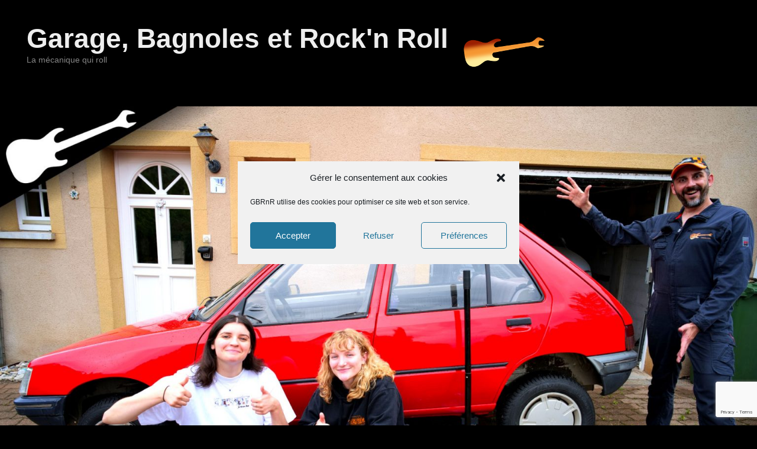

--- FILE ---
content_type: text/html; charset=UTF-8
request_url: https://gbrnr.com/episode-bonus-lddf-installation-de-ressorts-de-suspension-special-raid/
body_size: 18080
content:
<!DOCTYPE html>
<html lang="fr-FR">
<head>
<meta charset="UTF-8" />
<link rel="profile" href="http://gmpg.org/xfn/11" />
<link rel="pingback" href="https://gbrnr.com/xmlrpc.php" />
<link media="all" href="https://gbrnr.com/wp-content/cache/autoptimize/css/autoptimize_4bb79f11e2581b7cd8bc8e912f6acec1.css" rel="stylesheet"><title>Épisode BONUS #LDDF Installation de ressorts de suspension spécial RAID &#8211; Garage, Bagnoles et Rock&#039;n Roll</title>
<meta name='robots' content='max-image-preview:large' />
<meta name="dlm-version" content="5.1.7"><meta name="viewport" content="width=device-width, initial-scale=1.0"><link rel='dns-prefetch' href='//static.addtoany.com' />
<link rel='dns-prefetch' href='//www.googletagmanager.com' />
<link rel='dns-prefetch' href='//pagead2.googlesyndication.com' />
<link rel="alternate" type="application/rss+xml" title="Garage, Bagnoles et Rock&#039;n Roll &raquo; Flux" href="https://gbrnr.com/feed/" />
<link rel="alternate" type="application/rss+xml" title="Garage, Bagnoles et Rock&#039;n Roll &raquo; Flux des commentaires" href="https://gbrnr.com/comments/feed/" />
<link rel="alternate" type="application/rss+xml" title="Garage, Bagnoles et Rock&#039;n Roll &raquo; Épisode BONUS #LDDF Installation de ressorts de suspension spécial RAID Flux des commentaires" href="https://gbrnr.com/episode-bonus-lddf-installation-de-ressorts-de-suspension-special-raid/feed/" />
<link rel="alternate" title="oEmbed (JSON)" type="application/json+oembed" href="https://gbrnr.com/wp-json/oembed/1.0/embed?url=https%3A%2F%2Fgbrnr.com%2Fepisode-bonus-lddf-installation-de-ressorts-de-suspension-special-raid%2F" />
<link rel="alternate" title="oEmbed (XML)" type="text/xml+oembed" href="https://gbrnr.com/wp-json/oembed/1.0/embed?url=https%3A%2F%2Fgbrnr.com%2Fepisode-bonus-lddf-installation-de-ressorts-de-suspension-special-raid%2F&#038;format=xml" />
<link rel="alternate" type="application/rss+xml" title="Flux Garage, Bagnoles et Rock&#039;n Roll &raquo; Stories" href="https://gbrnr.com/web-stories/feed/">





















<script type="text/javascript" id="addtoany-core-js-before">
/* <![CDATA[ */
window.a2a_config=window.a2a_config||{};a2a_config.callbacks=[];a2a_config.overlays=[];a2a_config.templates={};a2a_localize = {
	Share: "Partager",
	Save: "Enregistrer",
	Subscribe: "S'abonner",
	Email: "E-mail",
	Bookmark: "Marque-page",
	ShowAll: "Montrer tout",
	ShowLess: "Montrer moins",
	FindServices: "Trouver des service(s)",
	FindAnyServiceToAddTo: "Trouver instantan&eacute;ment des services &agrave; ajouter &agrave;",
	PoweredBy: "Propuls&eacute; par",
	ShareViaEmail: "Partager par e-mail",
	SubscribeViaEmail: "S’abonner par e-mail",
	BookmarkInYourBrowser: "Ajouter un signet dans votre navigateur",
	BookmarkInstructions: "Appuyez sur Ctrl+D ou \u2318+D pour mettre cette page en signet",
	AddToYourFavorites: "Ajouter &agrave; vos favoris",
	SendFromWebOrProgram: "Envoyer depuis n’importe quelle adresse e-mail ou logiciel e-mail",
	EmailProgram: "Programme d’e-mail",
	More: "Plus&#8230;",
	ThanksForSharing: "Merci de partager !",
	ThanksForFollowing: "Merci de nous suivre !"
};


//# sourceURL=addtoany-core-js-before
/* ]]> */
</script>
<script type="text/javascript" defer src="https://static.addtoany.com/menu/page.js" id="addtoany-core-js"></script>
<script type="text/javascript" src="https://gbrnr.com/wp-includes/js/jquery/jquery.min.js?ver=3.7.1" id="jquery-core-js"></script>


<script type="text/javascript" id="catchevolution-menu-js-extra">
/* <![CDATA[ */
var screenReaderText = {"expand":"ouvrir le sous-menu","collapse":"fermer le sous-menu"};
//# sourceURL=catchevolution-menu-js-extra
/* ]]> */
</script>

<link rel="https://api.w.org/" href="https://gbrnr.com/wp-json/" /><link rel="alternate" title="JSON" type="application/json" href="https://gbrnr.com/wp-json/wp/v2/posts/2491" /><link rel="EditURI" type="application/rsd+xml" title="RSD" href="https://gbrnr.com/xmlrpc.php?rsd" />
<meta name="generator" content="WordPress 6.9" />
<link rel="canonical" href="https://gbrnr.com/episode-bonus-lddf-installation-de-ressorts-de-suspension-special-raid/" />
<link rel='shortlink' href='https://gbrnr.com/?p=2491' />
<meta name="generator" content="Site Kit by Google 1.171.0" />			<!-- Analytics by WP Statistics - https://wp-statistics.com -->
<!-- refreshing cache -->
<!-- Balises Meta Google AdSense ajoutées par Site Kit -->
<meta name="google-adsense-platform-account" content="ca-host-pub-2644536267352236">
<meta name="google-adsense-platform-domain" content="sitekit.withgoogle.com">
<!-- Fin des balises Meta End Google AdSense ajoutées par Site Kit -->

<!-- Extrait Google AdSense ajouté par Site Kit -->
<script type="text/javascript" async="async" src="https://pagead2.googlesyndication.com/pagead/js/adsbygoogle.js?client=ca-pub-8682200960151531&amp;host=ca-host-pub-2644536267352236" crossorigin="anonymous"></script>

<!-- End Google AdSense snippet added by Site Kit -->
<link rel="icon" href="https://gbrnr.com/wp-content/uploads/2016/09/cropped-GBRNR-Icone-1-32x32.png" sizes="32x32" />
<link rel="icon" href="https://gbrnr.com/wp-content/uploads/2016/09/cropped-GBRNR-Icone-1-192x192.png" sizes="192x192" />
<link rel="apple-touch-icon" href="https://gbrnr.com/wp-content/uploads/2016/09/cropped-GBRNR-Icone-1-180x180.png" />
<meta name="msapplication-TileImage" content="https://gbrnr.com/wp-content/uploads/2016/09/cropped-GBRNR-Icone-1-270x270.png" />
</head>

<body data-cmplz=1 class="wp-singular post-template-default single single-post postid-2491 single-format-standard wp-custom-logo wp-embed-responsive wp-theme-catch-evolution right-sidebar">



<div id="page" class="hfeed site">

	
    
	<header id="branding" role="banner">
    	
    	<div id="header-content" class="clearfix">

        	<div class="wrapper">
				<div id="logo-wrap" class="clearfix">			<div id="site-details" class="normal">
												<p id="site-title"><a href="https://gbrnr.com/" title="Garage, Bagnoles et Rock&#039;n Roll" rel="home">Garage, Bagnoles et Rock&#039;n Roll</a></p>
														<p id="site-description">La mécanique qui roll</p>
					</div>
		<!-- refreshing transient cache -->
				<div id="site-logo" class="title-left"><a href="https://gbrnr.com/" class="custom-logo-link" rel="home"><noscript><img width="150" height="84" src="https://gbrnr.com/wp-content/uploads/2016/09/GBRNR-Logo-1-tiny.png" class="custom-logo" alt="Garage, Bagnoles et Rock&#039;n Roll" decoding="async" /></noscript><img width="150" height="84" src='data:image/svg+xml,%3Csvg%20xmlns=%22http://www.w3.org/2000/svg%22%20viewBox=%220%200%20150%2084%22%3E%3C/svg%3E' data-src="https://gbrnr.com/wp-content/uploads/2016/09/GBRNR-Logo-1-tiny.png" class="lazyload custom-logo" alt="Garage, Bagnoles et Rock&#039;n Roll" decoding="async" /></a></div><!-- #site-logo --></div><!-- #logo-wrap -->
            </div><!-- .wrapper -->

      	</div><!-- #header-content -->

    	<div id="header-image"><img width="1920" height="1080" src="https://gbrnr.com/wp-content/uploads/2022/07/S06E47-Miniature.jpg" class="attachment-full size-full wp-post-image" alt="" decoding="async" fetchpriority="high" srcset="https://gbrnr.com/wp-content/uploads/2022/07/S06E47-Miniature.jpg 1920w, https://gbrnr.com/wp-content/uploads/2022/07/S06E47-Miniature-300x169.jpg 300w, https://gbrnr.com/wp-content/uploads/2022/07/S06E47-Miniature-1024x576.jpg 1024w, https://gbrnr.com/wp-content/uploads/2022/07/S06E47-Miniature-768x432.jpg 768w, https://gbrnr.com/wp-content/uploads/2022/07/S06E47-Miniature-1536x864.jpg 1536w, https://gbrnr.com/wp-content/uploads/2022/07/S06E47-Miniature-150x84.jpg 150w" sizes="(max-width: 1920px) 100vw, 1920px" /></div>
	</header><!-- #branding -->

        
        <div id="header-menu">

                            <div id="access" class="menu-access-wrap clearfix">
                    <div id="mobile-primary-menu" class="mobile-menu-anchor primary-menu">
                        <button id="menu-toggle-primary" class="genericon genericon-menu">
                            <span class="mobile-menu-text">Menu</span>
                        </button>
                    </div><!-- #mobile-primary-menu -->

                    <div id="site-header-menu-primary" class="site-menu">
                        <nav id="access-primary-menu" class="main-navigation" role="navigation" aria-label="Premier menu">
                            <h3 class="screen-reader-text">Premier menu</h3>
                            <div class="menu-header-container wrapper"><ul class="menu"><li id="menu-item-3231" class="menu-item menu-item-type-custom menu-item-object-custom menu-item-home menu-item-3231"><a href="https://gbrnr.com">Accueil</a></li>
<li id="menu-item-3226" class="menu-item menu-item-type-post_type menu-item-object-page menu-item-3226"><a href="https://gbrnr.com/liens/">Liens</a></li>
<li id="menu-item-3228" class="menu-item menu-item-type-post_type menu-item-object-page menu-item-3228"><a href="https://gbrnr.com/contact/">Contact</a></li>
</ul></div>                        </nav><!-- #access-primary-menu -->
                    </div><!-- #site-header-menu-primary -->
                </div><!-- #access -->
            
                            <div id="access-secondary" class="menu-access-wrap clearfix mobile-disable">
                    
                    <div id="site-header-menu-secondary" class="site-menu">
                        <nav id="access-secondary-menu" role="navigation" aria-label="Second menu">
                            <h3 class="screen-reader-text">Second menu</h3>
                            <div class="menu-secondary-container wrapper"><ul id="menu-garage-bagnoles-academy" class="menu"><li id="menu-item-1878" class="menu-item menu-item-type-custom menu-item-object-custom menu-item-1878"><a href="https://gba.gbrnr.com">Apprendre avec la Garage Bagnoles Academy 🏅</a></li>
</ul></div>                        </nav><!-- #access-secondary-menu -->
                    </div><!-- #site-header-menu-secondary -->
                </div><!-- #access-secondary -->
            
        </div><!-- #header-menu -->
    
	
	<div id="main" class="clearfix">
    	<div class="wrapper">

 			
            <div class="content-sidebar-wrap">

				
                <div id="primary">

                    
                    <div id="content" role="main">
                        
				
					<nav id="nav-single">
						<h3 class="assistive-text">Navigation dans les articles</h3>
						<span class="nav-previous"><a href="https://gbrnr.com/rouillus-episode-%f0%9f%a4%98-metal-%f0%9f%a4%98-chaudronnerie-%f0%9f%92%a5%f0%9f%92%a5%f0%9f%92%a5%f0%9f%92%a5%f0%9f%92%a5%f0%9f%92%a5/" rel="prev"><span class="meta-nav">&larr;</span> Précédent</a></span>
						<span class="nav-next"><a href="https://gbrnr.com/gbnews-%f0%9f%93%ba-bilan-de-la-saison-6-et-avenir-de-la-chaine/" rel="next">Suivant <span class="meta-nav">&rarr;</span></a></span>
					</nav><!-- #nav-single -->

					
<article id="post-2491" class="post-2491 post type-post status-publish format-standard has-post-thumbnail hentry category-lddf">
	<header class="entry-header">
		<h1 class="entry-title">Épisode BONUS #LDDF Installation de ressorts de suspension spécial RAID</h1>

		            <div class="entry-meta">
                <span class="sep">Publié le </span><a href="https://gbrnr.com/episode-bonus-lddf-installation-de-ressorts-de-suspension-special-raid/" title="17 h 31 min" rel="bookmark"><time class="entry-date updated" datetime="2022-07-20T17:31:00+02:00" pubdate>20 juillet 2022</time></a><span class="by-author"> <span class="sep"> par </span> <span class="author vcard"><a class="url fn n" href="https://gbrnr.com/author/gbrnradm/" title="Voir tous les posts par François" rel="author">François</a></span></span>                                    <span class="sep"> &mdash; </span>
                    <span class="comments-link">
                        <a href="https://gbrnr.com/episode-bonus-lddf-installation-de-ressorts-de-suspension-special-raid/#comments">3 commentaires &darr;</a>                    </span>
                            </div><!-- .entry-meta -->
			</header><!-- .entry-header -->

	<div class="entry-content">
		
<figure class="wp-block-embed is-type-video is-provider-youtube wp-block-embed-youtube wp-embed-aspect-16-9 wp-has-aspect-ratio"><div class="wp-block-embed__wrapper">
<iframe data-placeholder-image="https://gbrnr.com/wp-content/uploads/complianz/placeholders/youtube8ySKpuFaa18-maxresdefault.webp" data-category="marketing" data-service="youtube" class="cmplz-placeholder-element cmplz-iframe cmplz-iframe-styles cmplz-video " data-cmplz-target="src" data-src-cmplz="https://www.youtube.com/embed/8ySKpuFaa18?feature=oembed" title="Épisode BONUS #LDDF Installation de ressorts de suspension spécial RAID" width="678" height="381"  src="about:blank"  frameborder="0" allow="accelerometer; autoplay; clipboard-write; encrypted-media; gyroscope; picture-in-picture" allowfullscreen></iframe>
</div></figure>



<p>
La 205 est magnifiquement repeinte dans un rouge dynamique ! Elle est quasiment prête pour le rallye Europ&rsquo;RAID, il reste quelques détails à régler&#8230;
</p>



<p>

</p>



<p>
Retrouvez Louise, Lola et Margaux sur leurs réseaux sociaux:
</p>



<p>
<a href="https://www.instagram.com/lesdamesdefer/" target="_blank" rel="noopener">https://www.instagram.com/lesdamesdefer/</a>
</p>



<p>
<a href="https://www.facebook.com/les3damesdefer/" target="_blank" rel="noopener">https://www.facebook.com/les3damesdefer/</a>
</p>



<p>

</p>



<p>
J&rsquo;ai acheté le kit spécial pour 205 rallye / RAID ici:
</p>



<p>
http://prepparts.free.fr/kit/kit9.html
</p>



<p>

</p>



<p>
Voici les outils et produits que j&rsquo;ai utilisés dans cette vidéo:
</p>



<p>
🔧🔧🔧Outillage général🔧🔧🔧
</p>



<figure class="wp-block-table aligncenter"><table><tbody><tr><td><a href="http://gbrnr.com/cE5KNJ" target="_blank" rel="noopener"><noscript><img decoding="async" src="https://cdn.manomano.com/images/images_products/2009294/P/10170541_1.jpg" alt="Tampon pour Cric Hydraulique" width="124"></noscript><img class="lazyload" decoding="async" src='data:image/svg+xml,%3Csvg%20xmlns=%22http://www.w3.org/2000/svg%22%20viewBox=%220%200%20124%2082.666666666667%22%3E%3C/svg%3E' data-src="https://cdn.manomano.com/images/images_products/2009294/P/10170541_1.jpg" alt="Tampon pour Cric Hydraulique" width="124"></a></td><td><a href="http://gbrnr.com/cE5KNJ" target="_blank" rel="noopener">Tampon pour Cric Hydraulique</a></td></tr><tr><td><a href="http://gbrnr.com/0hTbl2" target="_blank" rel="noopener"><noscript><img decoding="async" src="https://cdn.manomano.com/images/images_products/760261/P/8000141_1.jpg" alt="Cric Hydraulique Roulant 3T" width="124"></noscript><img class="lazyload" decoding="async" src='data:image/svg+xml,%3Csvg%20xmlns=%22http://www.w3.org/2000/svg%22%20viewBox=%220%200%20124%2082.666666666667%22%3E%3C/svg%3E' data-src="https://cdn.manomano.com/images/images_products/760261/P/8000141_1.jpg" alt="Cric Hydraulique Roulant 3T" width="124"></a></td><td><a href="http://gbrnr.com/0hTbl2" target="_blank" rel="noopener">Cric Hydraulique Roulant 3T</a></td></tr><tr><td><a href="http://gbrnr.com/OpJJ2F" target="_blank" rel="noopener"><noscript><img decoding="async" src="https://cdn.manomano.com/images/images_products/895803/P/29136750_1.jpg" alt="Chandelles à Crémaillère 3 T" width="124"></noscript><img class="lazyload" decoding="async" src='data:image/svg+xml,%3Csvg%20xmlns=%22http://www.w3.org/2000/svg%22%20viewBox=%220%200%20124%2082.666666666667%22%3E%3C/svg%3E' data-src="https://cdn.manomano.com/images/images_products/895803/P/29136750_1.jpg" alt="Chandelles à Crémaillère 3 T" width="124"></a></td><td><a href="http://gbrnr.com/OpJJ2F" target="_blank" rel="noopener">Chandelles à Crémaillère 3 T</a></td></tr><tr><td><a href="http://gbrnr.com/gbWYhg" target="_blank" rel="noopener"><noscript><img decoding="async" src="https://cdn.manomano.com/images/images_products/2572316/P/7662220_1.jpg" alt="Mallette Cliquets + Douilles 172 pièces" width="124"></noscript><img class="lazyload" decoding="async" src='data:image/svg+xml,%3Csvg%20xmlns=%22http://www.w3.org/2000/svg%22%20viewBox=%220%200%20124%2082.666666666667%22%3E%3C/svg%3E' data-src="https://cdn.manomano.com/images/images_products/2572316/P/7662220_1.jpg" alt="Mallette Cliquets + Douilles 172 pièces" width="124"></a></td><td><a href="http://gbrnr.com/gbWYhg" target="_blank" rel="noopener">Mallette Cliquets + Douilles 172 pièces</a></td></tr><tr><td><a href="http://gbrnr.com/gtzR1i" target="_blank" rel="noopener"><noscript><img decoding="async" src="https://cdn.manomano.com/images/images_products/9525951/P/18242687_1.jpg" alt="Clés mixtes de 6 à 32 mm" width="124"></noscript><img class="lazyload" decoding="async" src='data:image/svg+xml,%3Csvg%20xmlns=%22http://www.w3.org/2000/svg%22%20viewBox=%220%200%20124%2082.666666666667%22%3E%3C/svg%3E' data-src="https://cdn.manomano.com/images/images_products/9525951/P/18242687_1.jpg" alt="Clés mixtes de 6 à 32 mm" width="124"></a></td><td><a href="http://gbrnr.com/gtzR1i" target="_blank" rel="noopener">Clés mixtes de 6 à 32 mm</a></td></tr><tr><td><a href="http://gbrnr.com/Qjlvp7" target="_blank" rel="noopener"><noscript><img decoding="async" src="https://cdn.manomano.com/images/images_products/2874358/P/13721991_1.jpg" alt="Jeu de Clés à Cliquet articulées" width="124"></noscript><img class="lazyload" decoding="async" src='data:image/svg+xml,%3Csvg%20xmlns=%22http://www.w3.org/2000/svg%22%20viewBox=%220%200%20124%2082.666666666667%22%3E%3C/svg%3E' data-src="https://cdn.manomano.com/images/images_products/2874358/P/13721991_1.jpg" alt="Jeu de Clés à Cliquet articulées" width="124"></a></td><td><a href="http://gbrnr.com/Qjlvp7" target="_blank" rel="noopener">Jeu de Clés à Cliquet articulées</a></td></tr><tr><td><a href="http://gbrnr.com/4zmpa8" target="_blank" rel="noopener"><noscript><img decoding="async" src="https://cdn.manomano.com/images/images_products/149211/P/7379024_1.jpg" alt="Lot 3 Pinces Long Bec + Coupante" width="124"></noscript><img class="lazyload" decoding="async" src='data:image/svg+xml,%3Csvg%20xmlns=%22http://www.w3.org/2000/svg%22%20viewBox=%220%200%20124%2082.666666666667%22%3E%3C/svg%3E' data-src="https://cdn.manomano.com/images/images_products/149211/P/7379024_1.jpg" alt="Lot 3 Pinces Long Bec + Coupante" width="124"></a></td><td><a href="http://gbrnr.com/4zmpa8" target="_blank" rel="noopener">Lot 3 Pinces Long Bec + Coupante</a></td></tr><tr><td><a href="http://gbrnr.com/w6Ooca" target="_blank" rel="noopener"><noscript><img decoding="async" src="https://cdn.manomano.com/images/images_products/7666072/P/23114292_1.jpg" alt="Visseuse" width="124"></noscript><img class="lazyload" decoding="async" src='data:image/svg+xml,%3Csvg%20xmlns=%22http://www.w3.org/2000/svg%22%20viewBox=%220%200%20124%2082.666666666667%22%3E%3C/svg%3E' data-src="https://cdn.manomano.com/images/images_products/7666072/P/23114292_1.jpg" alt="Visseuse" width="124"></a></td><td><a href="http://gbrnr.com/w6Ooca" target="_blank" rel="noopener">Visseuse</a></td></tr><tr><td><a href="http://gbrnr.com/2t7Q5J" target="_blank" rel="noopener"><noscript><img decoding="async" src="https://cdn.manomano.com/images/images_products/16642610/P/28412751_1.jpg" alt="Forets étagés" width="124"></noscript><img class="lazyload" decoding="async" src='data:image/svg+xml,%3Csvg%20xmlns=%22http://www.w3.org/2000/svg%22%20viewBox=%220%200%20124%2082.666666666667%22%3E%3C/svg%3E' data-src="https://cdn.manomano.com/images/images_products/16642610/P/28412751_1.jpg" alt="Forets étagés" width="124"></a></td><td><a href="http://gbrnr.com/2t7Q5J" target="_blank" rel="noopener">Forets étagés</a></td></tr><tr><td><a href="http://gbrnr.com/f822yy" target="_blank" rel="noopener"><noscript><img decoding="async" src="https://cdn.manomano.com/images/images_products/140971/P/5723199_1.jpg" alt="Clé dynamométrique 1/2 28-210 Nm" width="124"></noscript><img class="lazyload" decoding="async" src='data:image/svg+xml,%3Csvg%20xmlns=%22http://www.w3.org/2000/svg%22%20viewBox=%220%200%20124%2082.666666666667%22%3E%3C/svg%3E' data-src="https://cdn.manomano.com/images/images_products/140971/P/5723199_1.jpg" alt="Clé dynamométrique 1/2 28-210 Nm" width="124"></a></td><td><a href="http://gbrnr.com/f822yy" target="_blank" rel="noopener">Clé dynamométrique 1/2 28-210 Nm</a></td></tr><tr><td><a href="http://gbrnr.com/GsgdLc" target="_blank" rel="noopener"><noscript><img decoding="async" src="https://cdn.manomano.com/images/images_products/419258/P/13875836_1.jpg" alt="Pack Clé Dynamo + Douilles Jantes Alu" width="124"></noscript><img class="lazyload" decoding="async" src='data:image/svg+xml,%3Csvg%20xmlns=%22http://www.w3.org/2000/svg%22%20viewBox=%220%200%20124%2082.666666666667%22%3E%3C/svg%3E' data-src="https://cdn.manomano.com/images/images_products/419258/P/13875836_1.jpg" alt="Pack Clé Dynamo + Douilles Jantes Alu" width="124"></a></td><td><a href="http://gbrnr.com/GsgdLc" target="_blank" rel="noopener">Pack Clé Dynamo + Douilles Jantes Alu</a></td></tr><tr><td><a href="http://gbrnr.com/sd0SCw" target="_blank" rel="noopener"><noscript><img decoding="async" src="https://cdn.manomano.com/images/images_products/1065544/P/15873251_1.jpg" alt="Compresseur de Ressort de Suspension 3T" width="124"></noscript><img class="lazyload" decoding="async" src='data:image/svg+xml,%3Csvg%20xmlns=%22http://www.w3.org/2000/svg%22%20viewBox=%220%200%20124%2082.666666666667%22%3E%3C/svg%3E' data-src="https://cdn.manomano.com/images/images_products/1065544/P/15873251_1.jpg" alt="Compresseur de Ressort de Suspension 3T" width="124"></a></td><td><a href="http://gbrnr.com/sd0SCw" target="_blank" rel="noopener">Compresseur de Ressort de Suspension 3T</a></td></tr></tbody></table></figure>



<p>

</p>



<p>
Outils 💨 💨pneumatiques 💨 💨:
</p>



<p>
Série de vidéo sur comment utiliser un compresseur et des outils pneumatiques: <a href="https://www.youtube.com/playlist?list=PLi1IFfc_t3G7ebWT7ZmN_Hbw3t3_LAF2G" target="_blank" rel="noopener">https://www.youtube.com/playlist?list=PLi1IFfc_t3G7ebWT7ZmN_Hbw3t3_LAF2G</a>
</p>



<figure class="wp-block-table aligncenter"><table><tbody><tr><td><a href="http://gbrnr.com/l2FJnu" target="_blank" rel="noopener"><noscript><img decoding="async" src="https://cdn.manomano.com/images/images_products/6976468/P/16325388_1.jpg" alt="Huile Outils Pneumatique" width="124"></noscript><img class="lazyload" decoding="async" src='data:image/svg+xml,%3Csvg%20xmlns=%22http://www.w3.org/2000/svg%22%20viewBox=%220%200%20124%2082.666666666667%22%3E%3C/svg%3E' data-src="https://cdn.manomano.com/images/images_products/6976468/P/16325388_1.jpg" alt="Huile Outils Pneumatique" width="124"></a></td><td><a href="http://gbrnr.com/l2FJnu" target="_blank" rel="noopener">Huile Outils Pneumatique</a></td></tr><tr><td><a href="http://gbrnr.com/KgRDJJ" target="_blank" rel="noopener"><noscript><img decoding="async" src="https://cdn.manomano.com/images/images_products/191104/P/24040718_1.jpg" alt="Compresseur 50 L 3,5 hp" width="124"></noscript><img class="lazyload" decoding="async" src='data:image/svg+xml,%3Csvg%20xmlns=%22http://www.w3.org/2000/svg%22%20viewBox=%220%200%20124%2082.666666666667%22%3E%3C/svg%3E' data-src="https://cdn.manomano.com/images/images_products/191104/P/24040718_1.jpg" alt="Compresseur 50 L 3,5 hp" width="124"></a></td><td><a href="http://gbrnr.com/KgRDJJ" target="_blank" rel="noopener">Compresseur 50 L 3,5 hp</a></td></tr><tr><td><a href="http://gbrnr.com/bLHCCZ" target="_blank" rel="noopener"><noscript><img decoding="async" src="https://cdn.manomano.com/images/images_products/250041/P/33710612_1.jpg" alt="Clé à Choc pneumatique Monster" width="124"></noscript><img class="lazyload" decoding="async" src='data:image/svg+xml,%3Csvg%20xmlns=%22http://www.w3.org/2000/svg%22%20viewBox=%220%200%20124%2082.666666666667%22%3E%3C/svg%3E' data-src="https://cdn.manomano.com/images/images_products/250041/P/33710612_1.jpg" alt="Clé à Choc pneumatique Monster" width="124"></a></td><td><a href="http://gbrnr.com/bLHCCZ" target="_blank" rel="noopener">Clé à Choc pneumatique Monster</a></td></tr><tr><td><a href="http://gbrnr.com/kjvRj9" target="_blank" rel="noopener"><noscript><img decoding="async" src="https://cdn.manomano.com/images/images_products/191104/P/32378096_1.jpg" alt="3 Douilles Choc pour Jantes 17/19/21mm" width="124"></noscript><img class="lazyload" decoding="async" src='data:image/svg+xml,%3Csvg%20xmlns=%22http://www.w3.org/2000/svg%22%20viewBox=%220%200%20124%2082.666666666667%22%3E%3C/svg%3E' data-src="https://cdn.manomano.com/images/images_products/191104/P/32378096_1.jpg" alt="3 Douilles Choc pour Jantes 17/19/21mm" width="124"></a></td><td><a href="http://gbrnr.com/kjvRj9" target="_blank" rel="noopener">3 Douilles Choc pour Jantes 17/19/21mm</a></td></tr><tr><td><a href="http://gbrnr.com/EHxR7S" target="_blank" rel="noopener"><noscript><img decoding="async" src="https://cdn.manomano.com/images/images_products/3248867/P/6706504_1.jpg" alt="Jeu de Douilles Choc 1/2" width="124"></noscript><img class="lazyload" decoding="async" src='data:image/svg+xml,%3Csvg%20xmlns=%22http://www.w3.org/2000/svg%22%20viewBox=%220%200%20124%2082.666666666667%22%3E%3C/svg%3E' data-src="https://cdn.manomano.com/images/images_products/3248867/P/6706504_1.jpg" alt="Jeu de Douilles Choc 1/2" width="124"></a></td><td><a href="http://gbrnr.com/EHxR7S" target="_blank" rel="noopener">Jeu de Douilles Choc 1/2</a></td></tr></tbody></table></figure>



<p>

</p>



<p>
⚡️⚡️⚡️ Electricité ⚡️⚡️⚡️
</p>



<figure class="wp-block-table aligncenter"><table><tbody><tr><td><a href="http://gbrnr.com/QkiaVC" target="_blank" rel="noopener"><noscript><img decoding="async" src="https://cdn.manomano.com/images/images_products/149211/P/2566512_1.jpg" alt="Multimètre" width="124"></noscript><img class="lazyload" decoding="async" src='data:image/svg+xml,%3Csvg%20xmlns=%22http://www.w3.org/2000/svg%22%20viewBox=%220%200%20124%2082.666666666667%22%3E%3C/svg%3E' data-src="https://cdn.manomano.com/images/images_products/149211/P/2566512_1.jpg" alt="Multimètre" width="124"></a></td><td><a href="http://gbrnr.com/QkiaVC" target="_blank" rel="noopener">Multimètre</a></td></tr><tr><td><a href="http://gbrnr.com/unn7bE" target="_blank" rel="noopener"><noscript><img decoding="async" src="https://cdn.manomano.com/images/images_products/16642610/P/31057490_1.jpg" alt="Lampe test 12V" width="124"></noscript><img class="lazyload" decoding="async" src='data:image/svg+xml,%3Csvg%20xmlns=%22http://www.w3.org/2000/svg%22%20viewBox=%220%200%20124%2082.666666666667%22%3E%3C/svg%3E' data-src="https://cdn.manomano.com/images/images_products/16642610/P/31057490_1.jpg" alt="Lampe test 12V" width="124"></a></td><td><a href="http://gbrnr.com/unn7bE" target="_blank" rel="noopener">Lampe test 12V</a></td></tr><tr><td><a href="http://gbrnr.com/1AkkKd" target="_blank" rel="noopener"><noscript><img decoding="async" src="https://cdn.manomano.com/images/images_products/281921/P/9216553_1.jpg" alt="Pince à dénuder" width="124"></noscript><img class="lazyload" decoding="async" src='data:image/svg+xml,%3Csvg%20xmlns=%22http://www.w3.org/2000/svg%22%20viewBox=%220%200%20124%2082.666666666667%22%3E%3C/svg%3E' data-src="https://cdn.manomano.com/images/images_products/281921/P/9216553_1.jpg" alt="Pince à dénuder" width="124"></a></td><td><a href="http://gbrnr.com/1AkkKd" target="_blank" rel="noopener">Pince à dénuder</a></td></tr><tr><td><a href="http://gbrnr.com/jkcWuO" target="_blank" rel="noopener"><noscript><img decoding="async" src="https://cdn.manomano.com/images/images_products/2572316/P/18474122_1.jpg" alt="Pince à Sertir + Cosses Isolées" width="124"></noscript><img class="lazyload" decoding="async" src='data:image/svg+xml,%3Csvg%20xmlns=%22http://www.w3.org/2000/svg%22%20viewBox=%220%200%20124%2082.666666666667%22%3E%3C/svg%3E' data-src="https://cdn.manomano.com/images/images_products/2572316/P/18474122_1.jpg" alt="Pince à Sertir + Cosses Isolées" width="124"></a></td><td><a href="http://gbrnr.com/jkcWuO" target="_blank" rel="noopener">Pince à Sertir + Cosses Isolées</a></td></tr><tr><td><a href="http://gbrnr.com/mp3saz" target="_blank" rel="noopener"><noscript><img decoding="async" src="https://images-na.ssl-images-amazon.com/images/I/71RiS3cTGWL._SL1500_.jpg" alt="Pince à Sertir SN-48B avec cosses" width="124"></noscript><img class="lazyload" decoding="async" src='data:image/svg+xml,%3Csvg%20xmlns=%22http://www.w3.org/2000/svg%22%20viewBox=%220%200%20124%2082.666666666667%22%3E%3C/svg%3E' data-src="https://images-na.ssl-images-amazon.com/images/I/71RiS3cTGWL._SL1500_.jpg" alt="Pince à Sertir SN-48B avec cosses" width="124"></a></td><td><a href="http://gbrnr.com/mp3saz" target="_blank" rel="noopener">Pince à Sertir SN-48B avec cosses</a></td></tr><tr><td><a href="http://gbrnr.com/9rCnpc" target="_blank" rel="noopener"><noscript><img decoding="async" src="https://cdn.manomano.com/images/images_products/21115683/L/41307860_1.jpg" alt="Outils d'extraction de bornes connecteurs" width="124"></noscript><img class="lazyload" decoding="async" src='data:image/svg+xml,%3Csvg%20xmlns=%22http://www.w3.org/2000/svg%22%20viewBox=%220%200%20124%2082.666666666667%22%3E%3C/svg%3E' data-src="https://cdn.manomano.com/images/images_products/21115683/L/41307860_1.jpg" alt="Outils d'extraction de bornes connecteurs" width="124"></a></td><td><a href="http://gbrnr.com/9rCnpc" target="_blank" rel="noopener">Outils d&rsquo;extraction de bornes connecteurs</a></td></tr><tr><td><a href="http://gbrnr.com/MyLa3u" target="_blank" rel="noopener"><noscript><img decoding="async" src="https://cdn.manomano.com/images/images_products/19965770/P/45367993_1.jpg" alt="Interrupteurs pour voiture 12V 20A" width="124"></noscript><img class="lazyload" decoding="async" src='data:image/svg+xml,%3Csvg%20xmlns=%22http://www.w3.org/2000/svg%22%20viewBox=%220%200%20124%2082.666666666667%22%3E%3C/svg%3E' data-src="https://cdn.manomano.com/images/images_products/19965770/P/45367993_1.jpg" alt="Interrupteurs pour voiture 12V 20A" width="124"></a></td><td><a href="http://gbrnr.com/MyLa3u" target="_blank" rel="noopener">Interrupteurs pour voiture 12V 20A</a></td></tr></tbody></table></figure>



<p>

</p>



<p>
Consommables:
</p>



<figure class="wp-block-table aligncenter"><table><tbody><tr><td><a href="http://gbrnr.com/Gcrozn" target="_blank" rel="noopener"><noscript><img decoding="async" src="https://cdn.manomano.com/images/images_products/935903/P/2588507_1.jpg" alt="Rouleau papier essuie-tout" width="124"></noscript><img class="lazyload" decoding="async" src='data:image/svg+xml,%3Csvg%20xmlns=%22http://www.w3.org/2000/svg%22%20viewBox=%220%200%20124%2082.666666666667%22%3E%3C/svg%3E' data-src="https://cdn.manomano.com/images/images_products/935903/P/2588507_1.jpg" alt="Rouleau papier essuie-tout" width="124"></a></td><td><a href="http://gbrnr.com/Gcrozn" target="_blank" rel="noopener">Rouleau papier essuie-tout</a></td></tr><tr><td><a href="http://gbrnr.com/IwJykl" target="_blank" rel="noopener"><noscript><img decoding="async" src="https://cdn.manomano.com/images/images_products/1917091/P/11027220_1.jpg" alt="Colliers de serrage nylon" width="124"></noscript><img class="lazyload" decoding="async" src='data:image/svg+xml,%3Csvg%20xmlns=%22http://www.w3.org/2000/svg%22%20viewBox=%220%200%20124%2082.666666666667%22%3E%3C/svg%3E' data-src="https://cdn.manomano.com/images/images_products/1917091/P/11027220_1.jpg" alt="Colliers de serrage nylon" width="124"></a></td><td><a href="http://gbrnr.com/IwJykl" target="_blank" rel="noopener">Colliers de serrage nylon</a></td></tr></tbody></table></figure>



<p>

</p>



<p>
Sécurité personnelle:
</p>



<figure class="wp-block-table aligncenter"><table><tbody><tr><td><a href="http://gbrnr.com/0MlIxe" target="_blank" rel="noopener"><noscript><img decoding="async" src="https://images-na.ssl-images-amazon.com/images/I/81zFvALNDjL._SL1500_.jpg" alt="Gants Nitrile Orange" width="124"></noscript><img class="lazyload" decoding="async" src='data:image/svg+xml,%3Csvg%20xmlns=%22http://www.w3.org/2000/svg%22%20viewBox=%220%200%20124%2082.666666666667%22%3E%3C/svg%3E' data-src="https://images-na.ssl-images-amazon.com/images/I/81zFvALNDjL._SL1500_.jpg" alt="Gants Nitrile Orange" width="124"></a></td><td><a href="http://gbrnr.com/0MlIxe" target="_blank" rel="noopener">Gants Nitrile Orange</a></td></tr><tr><td><a href="http://gbrnr.com/RYtmjX" target="_blank" rel="noopener"><noscript><img decoding="async" src="https://cdn.manomano.com/images/images_products/5816269/P/30191319_1.jpg" alt="Lunettes de sécurité" width="124"></noscript><img class="lazyload" decoding="async" src='data:image/svg+xml,%3Csvg%20xmlns=%22http://www.w3.org/2000/svg%22%20viewBox=%220%200%20124%2082.666666666667%22%3E%3C/svg%3E' data-src="https://cdn.manomano.com/images/images_products/5816269/P/30191319_1.jpg" alt="Lunettes de sécurité" width="124"></a></td><td><a href="http://gbrnr.com/RYtmjX" target="_blank" rel="noopener">Lunettes de sécurité</a></td></tr><tr><td><a href="http://gbrnr.com/3YTX5j" target="_blank" rel="noopener"><noscript><img decoding="async" src="https://cdn.manomano.com/images/images_products/1694369/P/7282342_1.jpg" alt="Combinaison de Travail" width="124"></noscript><img class="lazyload" decoding="async" src='data:image/svg+xml,%3Csvg%20xmlns=%22http://www.w3.org/2000/svg%22%20viewBox=%220%200%20124%2082.666666666667%22%3E%3C/svg%3E' data-src="https://cdn.manomano.com/images/images_products/1694369/P/7282342_1.jpg" alt="Combinaison de Travail" width="124"></a></td><td><a href="http://gbrnr.com/3YTX5j" target="_blank" rel="noopener">Combinaison de Travail</a></td></tr><tr><td><a href="http://gbrnr.com/1WU5np" target="_blank" rel="noopener"><noscript><img decoding="async" src="https://media.wuerth.com/stmedia/modyf/shop/470px/4041716.jpg" alt="Chaussures de Sécurité" width="124"></noscript><img class="lazyload" decoding="async" src='data:image/svg+xml,%3Csvg%20xmlns=%22http://www.w3.org/2000/svg%22%20viewBox=%220%200%20124%2082.666666666667%22%3E%3C/svg%3E' data-src="https://media.wuerth.com/stmedia/modyf/shop/470px/4041716.jpg" alt="Chaussures de Sécurité" width="124"></a></td><td><a href="http://gbrnr.com/1WU5np" target="_blank" rel="noopener">Chaussures de Sécurité</a></td></tr><tr><td><a href="http://gbrnr.com/gL2pwA" target="_blank" rel="noopener"><noscript><img decoding="async" src="https://cdn.manomano.com/images/images_products/149211/P/1516623_1.jpg" alt="Gants en cuir" width="124"></noscript><img class="lazyload" decoding="async" src='data:image/svg+xml,%3Csvg%20xmlns=%22http://www.w3.org/2000/svg%22%20viewBox=%220%200%20124%2082.666666666667%22%3E%3C/svg%3E' data-src="https://cdn.manomano.com/images/images_products/149211/P/1516623_1.jpg" alt="Gants en cuir" width="124"></a></td><td><a href="http://gbrnr.com/gL2pwA" target="_blank" rel="noopener">Gants en cuir</a></td></tr></tbody></table></figure>



<p>

</p>



<p>

</p>



<p>

</p>



<p>
🧰 Boite à outils avec tous les OUTILS et PRODUITS que j&rsquo;utilise:
</p>



<p>
<a href="https://docs.google.com/spreadsheets/d/17x_JePhx5VsM3-OgpPtjhUDLiaLzYkM3STDf1Z8FvLs/edit?usp=sharing" target="_blank" rel="noopener">https://docs.google.com/spreadsheets/d/17x_JePhx5VsM3-OgpPtjhUDLiaLzYkM3STDf1Z8FvLs/edit?usp=sharing</a>
</p>



<p>

</p>



<p>

</p>



<p>
00:00 &#8211; ROUGE !
</p>



<p>
00:56 &#8211; Épisode bonus #LDDF
</p>



<p>
02:15 &#8211; Derniers préparatifs avant le RAID
</p>



<p>
03:27 &#8211; Le kit de suspension
</p>



<p>
04:40 &#8211; L’interrupteur de l’absolution
</p>



<p>
06:29 &#8211; Levage problématique
</p>



<p>
09:28 &#8211; Installation du kit de suspension spécial RAID
</p>



<p>
17:50 &#8211; Installation de l’interrupteur additionnel du ventilateur
</p>



<p>
21:08 &#8211; Vérification de la tension des courroies
</p>



<p>
25:56 &#8211; Test sur route
</p>



<p>
31:29 &#8211; Conclusion
</p>



<p>

</p>



<p>

</p>



<p>
📹 Ma caméra: <a href="http://gbrnr.com/SZa5eb" target="_blank" rel="noopener">http://gbrnr.com/SZa5eb</a>
</p>



<p>
🎤 Micro cravate: <a href="https://amzn.to/3aeJZAL" target="_blank" rel="noopener">https://amzn.to/3aeJZAL</a>
</p>



<p>
🎤 Micro zoom: <a href="https://amzn.to/2Zt8o2z" target="_blank" rel="noopener">https://amzn.to/2Zt8o2z</a>
</p>



<p>

</p>



<figure class="wp-block-table aligncenter"><table><tbody><tr><td><a href="http://gbrnr.com/yFYYHp" target="_blank" rel="noopener"><noscript><img decoding="async" src="https://m.media-amazon.com/images/I/41wg7KFWtHL._AA256_.jpg" alt="Chansons GBRnR &amp; Arid Technology" width="124"></noscript><img class="lazyload" decoding="async" src='data:image/svg+xml,%3Csvg%20xmlns=%22http://www.w3.org/2000/svg%22%20viewBox=%220%200%20124%2082.666666666667%22%3E%3C/svg%3E' data-src="https://m.media-amazon.com/images/I/41wg7KFWtHL._AA256_.jpg" alt="Chansons GBRnR &amp; Arid Technology" width="124"></a></td><td><a href="http://gbrnr.com/yFYYHp" target="_blank" rel="noopener">Chansons GBRnR &amp; Arid Technology</a></td></tr></tbody></table></figure>



<p>
🎵 Musiques originales par
</p>



<p>
🎵 Tai Shindehai Wuang <a href="https://www.youtube.com/user/SHINDEHAI" target="_blank" rel="noopener">https://www.youtube.com/user/SHINDEHAI</a>
</p>



<p>
🎵 Florent Garcia <a href="https://www.youtube.com/user/0loloiku0" target="_blank" rel="noopener">https://www.youtube.com/user/0loloiku0</a>
</p>



<p>
🎵 et François Claire
</p>



<p>

</p>



<p>
👨🏻‍🎓 Formations sur la Garage Bagnoles Academy: <a href="https://gba.gbrnr.com" target="_blank" rel="noopener">https://gba.gbrnr.com</a>
</p>



<figure class="wp-block-table aligncenter"><table><tbody><tr><td><a href="http://gbrnr.com/5Q7bbe" target="_blank" rel="noopener"><noscript><img decoding="async" src="https://d31ezp3r8jwmks.cloudfront.net/TpdtFyutLGBSsksxJVSpGodw" alt="Emails Privés" width="124"></noscript><img class="lazyload" decoding="async" src='data:image/svg+xml,%3Csvg%20xmlns=%22http://www.w3.org/2000/svg%22%20viewBox=%220%200%20124%2082.666666666667%22%3E%3C/svg%3E' data-src="https://d31ezp3r8jwmks.cloudfront.net/TpdtFyutLGBSsksxJVSpGodw" alt="Emails Privés" width="124"></a></td><td><a href="http://gbrnr.com/5Q7bbe" target="_blank" rel="noopener">Emails Privés</a></td></tr></tbody></table></figure>



<p>

</p>



<p>
Suivez GBRnR sur:
</p>



<p>
<a href="https://www.facebook.com/gbrnr/" target="_blank" rel="noopener">https://www.facebook.com/gbrnr/</a>
</p>



<p>
<a href="https://twitter.com/FrancoisGbrnr" target="_blank" rel="noopener">https://twitter.com/FrancoisGbrnr</a>
</p>



<p>
Instagram: @francoisgbrnr
</p>



<p>

</p>



<p>

</p>



<figure class="wp-block-table aligncenter"><table><tbody><tr><td><a href="http://gbrnr.com/bRV7DX" target="_blank" rel="noopener"><noscript><img decoding="async" src="https://upload.wikimedia.org/wikipedia/commons/0/05/Emblem-question-red.svg" alt="NE PAS CLIQUER SUR CE LIEN" width="124"></noscript><img class="lazyload" decoding="async" src='data:image/svg+xml,%3Csvg%20xmlns=%22http://www.w3.org/2000/svg%22%20viewBox=%220%200%20124%2082.666666666667%22%3E%3C/svg%3E' data-src="https://upload.wikimedia.org/wikipedia/commons/0/05/Emblem-question-red.svg" alt="NE PAS CLIQUER SUR CE LIEN" width="124"></a></td><td><a href="http://gbrnr.com/bRV7DX" target="_blank" rel="noopener">NE PAS CLIQUER SUR CE LIEN</a></td></tr></tbody></table></figure>



<p>

</p>



<p>

</p>



<p>

</p>



<p>

</p>



<p>
Les liens fournis vers les outils et produits peuvent être des équivalents de ceux utilisés dans cette vidéo. Ces liens sont des liens affiliés vers des sites partenaires comme Amazon.fr ou ManoMano.fr qui permettent à la chaîne Garage, Bagnoles et Rock’n Roll de percevoir une commission.
</p>



<p>
Les vidéos de la chaîne Garage, Bagnoles et Rock&rsquo;n Roll sont publiées pour simple but de divertissement. Son auteur ne saurait être poursuivi pour des mauvaises conséquences de l&rsquo;utilisation par ses spectateurs de tout ou partie des informations qu&rsquo;elles contiennent.
</p>



<p>
Veuillez toujours porter des équipements de sécurité personnels lors de la réalisation de travaux de mécanique similaires. En cas de doute sur la dangerosité d&rsquo;une opération, de ses conséquences ou de votre propre capacité à la réaliser faites appel à un professionnel.
</p>
<div class="addtoany_share_save_container addtoany_content addtoany_content_bottom"><div class="a2a_kit a2a_kit_size_32 addtoany_list" data-a2a-url="https://gbrnr.com/episode-bonus-lddf-installation-de-ressorts-de-suspension-special-raid/" data-a2a-title="Épisode BONUS #LDDF Installation de ressorts de suspension spécial RAID"><a class="a2a_button_facebook" href="https://www.addtoany.com/add_to/facebook?linkurl=https%3A%2F%2Fgbrnr.com%2Fepisode-bonus-lddf-installation-de-ressorts-de-suspension-special-raid%2F&amp;linkname=%C3%89pisode%20BONUS%20%23LDDF%20Installation%20de%20ressorts%20de%20suspension%20sp%C3%A9cial%20RAID" title="Facebook" rel="nofollow noopener" target="_blank"></a><a class="a2a_button_twitter" href="https://www.addtoany.com/add_to/twitter?linkurl=https%3A%2F%2Fgbrnr.com%2Fepisode-bonus-lddf-installation-de-ressorts-de-suspension-special-raid%2F&amp;linkname=%C3%89pisode%20BONUS%20%23LDDF%20Installation%20de%20ressorts%20de%20suspension%20sp%C3%A9cial%20RAID" title="Twitter" rel="nofollow noopener" target="_blank"></a><a class="a2a_button_amazon_wish_list" href="https://www.addtoany.com/add_to/amazon_wish_list?linkurl=https%3A%2F%2Fgbrnr.com%2Fepisode-bonus-lddf-installation-de-ressorts-de-suspension-special-raid%2F&amp;linkname=%C3%89pisode%20BONUS%20%23LDDF%20Installation%20de%20ressorts%20de%20suspension%20sp%C3%A9cial%20RAID" title="Amazon Wish List" rel="nofollow noopener" target="_blank"></a><a class="a2a_button_email" href="https://www.addtoany.com/add_to/email?linkurl=https%3A%2F%2Fgbrnr.com%2Fepisode-bonus-lddf-installation-de-ressorts-de-suspension-special-raid%2F&amp;linkname=%C3%89pisode%20BONUS%20%23LDDF%20Installation%20de%20ressorts%20de%20suspension%20sp%C3%A9cial%20RAID" title="Email" rel="nofollow noopener" target="_blank"></a><a class="a2a_button_copy_link" href="https://www.addtoany.com/add_to/copy_link?linkurl=https%3A%2F%2Fgbrnr.com%2Fepisode-bonus-lddf-installation-de-ressorts-de-suspension-special-raid%2F&amp;linkname=%C3%89pisode%20BONUS%20%23LDDF%20Installation%20de%20ressorts%20de%20suspension%20sp%C3%A9cial%20RAID" title="Copy Link" rel="nofollow noopener" target="_blank"></a><a class="a2a_dd addtoany_share_save addtoany_share" href="https://www.addtoany.com/share"></a></div></div>			</div><!-- .entry-content -->

	<footer class="entry-meta">
		Cette entrée a été publiée dans <a href="https://gbrnr.com/category/lddf/" rel="category tag">LDDF</a> par <a href="https://gbrnr.com/author/gbrnradm/">François</a>. Marquer le <a href="https://gbrnr.com/episode-bonus-lddf-installation-de-ressorts-de-suspension-special-raid/" title="Permalien vers Épisode BONUS #LDDF Installation de ressorts de suspension spécial RAID" rel="bookmark">permalien</a>.		
		
	</footer><!-- .entry-meta -->
</article><!-- #post-2491 -->


						<div id="comments">
	
	
			<h2 id="comments-title">
			3 réflexions sur &ldquo;Épisode BONUS #LDDF Installation de ressorts de suspension spécial RAID&rdquo;		</h2>

		
		<ol class="commentlist">
				<li class="comment even thread-even depth-1" id="li-comment-4490">
		<article id="comment-4490" class="comment">
			<footer class="comment-meta">
				<div class="comment-author vcard">
					<noscript><img alt='' src='https://secure.gravatar.com/avatar/23b638ed2f3c0e60ddaaf6c6d413e5af352e41437d3bfd62eb1ae5697b920edb?s=68&#038;d=monsterid&#038;r=g' srcset='https://secure.gravatar.com/avatar/23b638ed2f3c0e60ddaaf6c6d413e5af352e41437d3bfd62eb1ae5697b920edb?s=136&#038;d=monsterid&#038;r=g 2x' class='avatar avatar-68 photo' height='68' width='68' decoding='async'/></noscript><img alt='' src='data:image/svg+xml,%3Csvg%20xmlns=%22http://www.w3.org/2000/svg%22%20viewBox=%220%200%2068%2068%22%3E%3C/svg%3E' data-src='https://secure.gravatar.com/avatar/23b638ed2f3c0e60ddaaf6c6d413e5af352e41437d3bfd62eb1ae5697b920edb?s=68&#038;d=monsterid&#038;r=g' data-srcset='https://secure.gravatar.com/avatar/23b638ed2f3c0e60ddaaf6c6d413e5af352e41437d3bfd62eb1ae5697b920edb?s=136&#038;d=monsterid&#038;r=g 2x' class='lazyload avatar avatar-68 photo' height='68' width='68' decoding='async'/><span class="fn">Jean François</span> sur <a href="https://gbrnr.com/episode-bonus-lddf-installation-de-ressorts-de-suspension-special-raid/#comment-4490"><time datetime="2022-07-22T12:35:47+02:00">22 juillet 2022 à 12 h 35 min</time></a> <span class="says">dit :</span>
									</div><!-- .comment-author .vcard -->

				
			</footer>

			<div class="comment-content"><p>Salut François j ai vu ta vidéo de la 205<br />
Je pense que tu le sais pas<br />
T ai du metteur des amortisseurs de 206 avec sa<br />
Sa aurais mieux marcher et un meilleure résultats avec la sécurité<br />
Vu les ressorts du kit sa va bouger un risque que s va sauter</p>
</div>

			<div class="reply">
				<a rel="nofollow" class="comment-reply-link" href="https://gbrnr.com/episode-bonus-lddf-installation-de-ressorts-de-suspension-special-raid/?replytocom=4490#respond" data-commentid="4490" data-postid="2491" data-belowelement="comment-4490" data-respondelement="respond" data-replyto="Répondre à Jean François" aria-label="Répondre à Jean François">Répondre <span>&darr;</span></a>			</div><!-- .reply -->
		</article><!-- #comment-## -->

	</li><!-- #comment-## -->
	<li class="comment odd alt thread-odd thread-alt depth-1" id="li-comment-4491">
		<article id="comment-4491" class="comment">
			<footer class="comment-meta">
				<div class="comment-author vcard">
					<noscript><img alt='' src='https://secure.gravatar.com/avatar/23b638ed2f3c0e60ddaaf6c6d413e5af352e41437d3bfd62eb1ae5697b920edb?s=68&#038;d=monsterid&#038;r=g' srcset='https://secure.gravatar.com/avatar/23b638ed2f3c0e60ddaaf6c6d413e5af352e41437d3bfd62eb1ae5697b920edb?s=136&#038;d=monsterid&#038;r=g 2x' class='avatar avatar-68 photo' height='68' width='68' decoding='async'/></noscript><img alt='' src='data:image/svg+xml,%3Csvg%20xmlns=%22http://www.w3.org/2000/svg%22%20viewBox=%220%200%2068%2068%22%3E%3C/svg%3E' data-src='https://secure.gravatar.com/avatar/23b638ed2f3c0e60ddaaf6c6d413e5af352e41437d3bfd62eb1ae5697b920edb?s=68&#038;d=monsterid&#038;r=g' data-srcset='https://secure.gravatar.com/avatar/23b638ed2f3c0e60ddaaf6c6d413e5af352e41437d3bfd62eb1ae5697b920edb?s=136&#038;d=monsterid&#038;r=g 2x' class='lazyload avatar avatar-68 photo' height='68' width='68' decoding='async'/><span class="fn">Jean François</span> sur <a href="https://gbrnr.com/episode-bonus-lddf-installation-de-ressorts-de-suspension-special-raid/#comment-4491"><time datetime="2022-07-22T12:40:40+02:00">22 juillet 2022 à 12 h 40 min</time></a> <span class="says">dit :</span>
									</div><!-- .comment-author .vcard -->

				
			</footer>

			<div class="comment-content"><p>Salut François j ai vu ta vidéo de la 205<br />
Je pense que tu le sais pas<br />
J aurais mi des amortisseurs de 206<br />
Sa aurais mieux marcher et un meilleure résultats avec la sécurité<br />
Vu les ressorts du kit sa va bouger un risque que s va sauter<br />
Avec des amortisseurs de 206 son plus dur et tu gagnes en hauteur</p>
</div>

			<div class="reply">
				<a rel="nofollow" class="comment-reply-link" href="https://gbrnr.com/episode-bonus-lddf-installation-de-ressorts-de-suspension-special-raid/?replytocom=4491#respond" data-commentid="4491" data-postid="2491" data-belowelement="comment-4491" data-respondelement="respond" data-replyto="Répondre à Jean François" aria-label="Répondre à Jean François">Répondre <span>&darr;</span></a>			</div><!-- .reply -->
		</article><!-- #comment-## -->

	</li><!-- #comment-## -->
	<li class="comment even thread-even depth-1" id="li-comment-4502">
		<article id="comment-4502" class="comment">
			<footer class="comment-meta">
				<div class="comment-author vcard">
					<noscript><img alt='' src='https://secure.gravatar.com/avatar/1879f065ebd770e8df64a6b47abeccf85a0f8a133549725325a49b8a55d7aed4?s=68&#038;d=monsterid&#038;r=g' srcset='https://secure.gravatar.com/avatar/1879f065ebd770e8df64a6b47abeccf85a0f8a133549725325a49b8a55d7aed4?s=136&#038;d=monsterid&#038;r=g 2x' class='avatar avatar-68 photo' height='68' width='68' decoding='async'/></noscript><img alt='' src='data:image/svg+xml,%3Csvg%20xmlns=%22http://www.w3.org/2000/svg%22%20viewBox=%220%200%2068%2068%22%3E%3C/svg%3E' data-src='https://secure.gravatar.com/avatar/1879f065ebd770e8df64a6b47abeccf85a0f8a133549725325a49b8a55d7aed4?s=68&#038;d=monsterid&#038;r=g' data-srcset='https://secure.gravatar.com/avatar/1879f065ebd770e8df64a6b47abeccf85a0f8a133549725325a49b8a55d7aed4?s=136&#038;d=monsterid&#038;r=g 2x' class='lazyload avatar avatar-68 photo' height='68' width='68' decoding='async'/><span class="fn"><a href="https://j2c.org" class="url" rel="ugc external nofollow">j2c</a></span> sur <a href="https://gbrnr.com/episode-bonus-lddf-installation-de-ressorts-de-suspension-special-raid/#comment-4502"><time datetime="2022-07-25T11:58:26+02:00">25 juillet 2022 à 11 h 58 min</time></a> <span class="says">dit :</span>
									</div><!-- .comment-author .vcard -->

				
			</footer>

			<div class="comment-content"><p>Bonjour François, </p>
<p>ça fait plaisir d&rsquo;avoir des nouvelles de ce projet (ainsi que de réentendre le générique de début).</p>
<p>Génial ces ressorts, je me dis qu&rsquo;Anthony Perrier (PDLV) serait sans doute intéressé pour ses 206.</p>
<p>ça fait quelques temps que je me disais (je suis ingé son amateur), que je serai curieux de voir comment tu fais tes compositions + enregistrements .. car tes morceaux claquent ! Y a le sens du rythme, tes phrases qui s’enchaînent bien, et un son d&rsquo;une propreté exemplaire. Un petit making-off.</p>
</div>

			<div class="reply">
				<a rel="nofollow" class="comment-reply-link" href="https://gbrnr.com/episode-bonus-lddf-installation-de-ressorts-de-suspension-special-raid/?replytocom=4502#respond" data-commentid="4502" data-postid="2491" data-belowelement="comment-4502" data-respondelement="respond" data-replyto="Répondre à j2c" aria-label="Répondre à j2c">Répondre <span>&darr;</span></a>			</div><!-- .reply -->
		</article><!-- #comment-## -->

	</li><!-- #comment-## -->
		</ol>

		
	
		<div id="respond" class="comment-respond">
		<h3 id="reply-title" class="comment-reply-title">Laisser un commentaire <small><a rel="nofollow" id="cancel-comment-reply-link" href="/episode-bonus-lddf-installation-de-ressorts-de-suspension-special-raid/#respond" style="display:none;">Annuler la réponse</a></small></h3><form action="https://gbrnr.com/wp-comments-post.php" method="post" id="commentform" class="comment-form"><p class="comment-notes"><span id="email-notes">Votre adresse e-mail ne sera pas publiée.</span> <span class="required-field-message">Les champs obligatoires sont indiqués avec <span class="required">*</span></span></p><p class="comment-form-comment"><label for="comment">Commentaire <span class="required">*</span></label> <textarea id="comment" name="comment" cols="45" rows="8" maxlength="65525" required="required"></textarea></p><p class="comment-form-author"><label for="author">Nom</label> <span class="required">*</span><input id="author" name="author" type="text" value="" size="30" aria-required='true' /></p>
<p class="comment-form-email"><label for="email">E-mail</label> <span class="required">*</span><input id="email" name="email" type="text" value="" size="30" aria-required='true' /></p>
<p class="comment-form-url"><label for="url">Site web</label> <input id="url" name="url" type="text" value="" size="30" maxlength="200" autocomplete="url" /></p>
<p class="form-submit"><input name="submit" type="submit" id="submit" class="submit" value="Laisser un commentaire" /> <input type='hidden' name='comment_post_ID' value='2491' id='comment_post_ID' />
<input type='hidden' name='comment_parent' id='comment_parent' value='0' />
</p><p style="display: none;"><input type="hidden" id="akismet_comment_nonce" name="akismet_comment_nonce" value="fd2cfb28bc" /></p><p style="display: none !important;" class="akismet-fields-container" data-prefix="ak_"><label>&#916;<textarea name="ak_hp_textarea" cols="45" rows="8" maxlength="100"></textarea></label><input type="hidden" id="ak_js_1" name="ak_js" value="117"/><script>document.getElementById( "ak_js_1" ).setAttribute( "value", ( new Date() ).getTime() );</script></p></form>	</div><!-- #respond -->
	
</div><!-- #comments -->
				
			</div><!-- #content -->
		</div><!-- #primary -->
        
    <div id="secondary" class="widget-area" role="complementary">
		<aside id="search-2" class="widget widget_search">	<form method="get" id="searchform" action="https://gbrnr.com/">
		<label for="s" class="assistive-text">Recherche</label>
		<input type="text" class="field" name="s" id="s" placeholder="Fouiller le garage" />
		<input type="submit" class="submit" name="submit" id="searchsubmit" value="Recherche" />
	</form>
</aside><aside id="media_image-4" class="widget widget_media_image"><h3 class="widget-title">Pour aller plus loin: Formations de la Garage Bagnoles Academy</h3><a href="https://gba.gbrnr.com"><noscript><img width="300" height="214" src="https://gbrnr.com/wp-content/uploads/2022/01/S04F03-Icone-300x214.png" class="image wp-image-2339  attachment-medium size-medium" alt="" style="max-width: 100%; height: auto;" decoding="async" srcset="https://gbrnr.com/wp-content/uploads/2022/01/S04F03-Icone-300x214.png 300w, https://gbrnr.com/wp-content/uploads/2022/01/S04F03-Icone-150x107.png 150w, https://gbrnr.com/wp-content/uploads/2022/01/S04F03-Icone.png 700w" sizes="(max-width: 300px) 100vw, 300px" /></noscript><img width="300" height="214" src='data:image/svg+xml,%3Csvg%20xmlns=%22http://www.w3.org/2000/svg%22%20viewBox=%220%200%20300%20214%22%3E%3C/svg%3E' data-src="https://gbrnr.com/wp-content/uploads/2022/01/S04F03-Icone-300x214.png" class="lazyload image wp-image-2339  attachment-medium size-medium" alt="" style="max-width: 100%; height: auto;" decoding="async" data-srcset="https://gbrnr.com/wp-content/uploads/2022/01/S04F03-Icone-300x214.png 300w, https://gbrnr.com/wp-content/uploads/2022/01/S04F03-Icone-150x107.png 150w, https://gbrnr.com/wp-content/uploads/2022/01/S04F03-Icone.png 700w" data-sizes="(max-width: 300px) 100vw, 300px" /></a></aside><aside id="block-12" class="widget widget_block">
<!-- START ADVERTISER: Autodoc FR from awin.com -->

<a rel="sponsored" href="https://www.awin1.com/cread.php?s=2887351&v=7845&q=370629&r=607409">
    <noscript><img decoding="async" src="https://www.awin1.com/cshow.php?s=2887351&v=7845&q=370629&r=607409" border="0"></noscript><img class="lazyload" decoding="async" src='data:image/svg+xml,%3Csvg%20xmlns=%22http://www.w3.org/2000/svg%22%20viewBox=%220%200%20210%20140%22%3E%3C/svg%3E' data-src="https://www.awin1.com/cshow.php?s=2887351&v=7845&q=370629&r=607409" border="0">
</a>

<!-- END ADVERTISER: Autodoc FR from awin.com -->
</aside><aside id="archives-2" class="widget widget_archive"><h3 class="widget-title">Archives</h3>
			<ul>
					<li><a href='https://gbrnr.com/2026/01/'>janvier 2026</a></li>
	<li><a href='https://gbrnr.com/2025/12/'>décembre 2025</a></li>
	<li><a href='https://gbrnr.com/2025/11/'>novembre 2025</a></li>
	<li><a href='https://gbrnr.com/2025/10/'>octobre 2025</a></li>
	<li><a href='https://gbrnr.com/2025/09/'>septembre 2025</a></li>
	<li><a href='https://gbrnr.com/2025/07/'>juillet 2025</a></li>
	<li><a href='https://gbrnr.com/2025/06/'>juin 2025</a></li>
	<li><a href='https://gbrnr.com/2025/05/'>mai 2025</a></li>
	<li><a href='https://gbrnr.com/2025/04/'>avril 2025</a></li>
	<li><a href='https://gbrnr.com/2025/03/'>mars 2025</a></li>
	<li><a href='https://gbrnr.com/2025/02/'>février 2025</a></li>
	<li><a href='https://gbrnr.com/2025/01/'>janvier 2025</a></li>
	<li><a href='https://gbrnr.com/2024/12/'>décembre 2024</a></li>
	<li><a href='https://gbrnr.com/2024/11/'>novembre 2024</a></li>
	<li><a href='https://gbrnr.com/2024/10/'>octobre 2024</a></li>
	<li><a href='https://gbrnr.com/2024/09/'>septembre 2024</a></li>
	<li><a href='https://gbrnr.com/2024/07/'>juillet 2024</a></li>
	<li><a href='https://gbrnr.com/2024/06/'>juin 2024</a></li>
	<li><a href='https://gbrnr.com/2024/05/'>mai 2024</a></li>
	<li><a href='https://gbrnr.com/2024/04/'>avril 2024</a></li>
	<li><a href='https://gbrnr.com/2024/03/'>mars 2024</a></li>
	<li><a href='https://gbrnr.com/2024/02/'>février 2024</a></li>
	<li><a href='https://gbrnr.com/2024/01/'>janvier 2024</a></li>
	<li><a href='https://gbrnr.com/2023/12/'>décembre 2023</a></li>
	<li><a href='https://gbrnr.com/2023/11/'>novembre 2023</a></li>
	<li><a href='https://gbrnr.com/2023/10/'>octobre 2023</a></li>
	<li><a href='https://gbrnr.com/2023/09/'>septembre 2023</a></li>
	<li><a href='https://gbrnr.com/2023/07/'>juillet 2023</a></li>
	<li><a href='https://gbrnr.com/2023/06/'>juin 2023</a></li>
	<li><a href='https://gbrnr.com/2023/05/'>mai 2023</a></li>
	<li><a href='https://gbrnr.com/2023/04/'>avril 2023</a></li>
	<li><a href='https://gbrnr.com/2023/03/'>mars 2023</a></li>
	<li><a href='https://gbrnr.com/2023/02/'>février 2023</a></li>
	<li><a href='https://gbrnr.com/2023/01/'>janvier 2023</a></li>
	<li><a href='https://gbrnr.com/2022/12/'>décembre 2022</a></li>
	<li><a href='https://gbrnr.com/2022/11/'>novembre 2022</a></li>
	<li><a href='https://gbrnr.com/2022/10/'>octobre 2022</a></li>
	<li><a href='https://gbrnr.com/2022/09/'>septembre 2022</a></li>
	<li><a href='https://gbrnr.com/2022/08/'>août 2022</a></li>
	<li><a href='https://gbrnr.com/2022/07/'>juillet 2022</a></li>
	<li><a href='https://gbrnr.com/2022/06/'>juin 2022</a></li>
	<li><a href='https://gbrnr.com/2022/05/'>mai 2022</a></li>
	<li><a href='https://gbrnr.com/2022/04/'>avril 2022</a></li>
	<li><a href='https://gbrnr.com/2022/03/'>mars 2022</a></li>
	<li><a href='https://gbrnr.com/2022/02/'>février 2022</a></li>
	<li><a href='https://gbrnr.com/2022/01/'>janvier 2022</a></li>
	<li><a href='https://gbrnr.com/2021/12/'>décembre 2021</a></li>
	<li><a href='https://gbrnr.com/2021/11/'>novembre 2021</a></li>
	<li><a href='https://gbrnr.com/2021/10/'>octobre 2021</a></li>
	<li><a href='https://gbrnr.com/2021/09/'>septembre 2021</a></li>
	<li><a href='https://gbrnr.com/2021/08/'>août 2021</a></li>
	<li><a href='https://gbrnr.com/2021/07/'>juillet 2021</a></li>
	<li><a href='https://gbrnr.com/2021/06/'>juin 2021</a></li>
	<li><a href='https://gbrnr.com/2021/05/'>mai 2021</a></li>
	<li><a href='https://gbrnr.com/2021/04/'>avril 2021</a></li>
	<li><a href='https://gbrnr.com/2021/03/'>mars 2021</a></li>
	<li><a href='https://gbrnr.com/2021/02/'>février 2021</a></li>
	<li><a href='https://gbrnr.com/2021/01/'>janvier 2021</a></li>
	<li><a href='https://gbrnr.com/2020/12/'>décembre 2020</a></li>
	<li><a href='https://gbrnr.com/2020/11/'>novembre 2020</a></li>
	<li><a href='https://gbrnr.com/2020/10/'>octobre 2020</a></li>
	<li><a href='https://gbrnr.com/2020/09/'>septembre 2020</a></li>
	<li><a href='https://gbrnr.com/2020/08/'>août 2020</a></li>
	<li><a href='https://gbrnr.com/2020/07/'>juillet 2020</a></li>
	<li><a href='https://gbrnr.com/2020/06/'>juin 2020</a></li>
	<li><a href='https://gbrnr.com/2020/05/'>mai 2020</a></li>
	<li><a href='https://gbrnr.com/2020/04/'>avril 2020</a></li>
	<li><a href='https://gbrnr.com/2020/03/'>mars 2020</a></li>
	<li><a href='https://gbrnr.com/2020/02/'>février 2020</a></li>
	<li><a href='https://gbrnr.com/2020/01/'>janvier 2020</a></li>
	<li><a href='https://gbrnr.com/2019/12/'>décembre 2019</a></li>
	<li><a href='https://gbrnr.com/2019/11/'>novembre 2019</a></li>
	<li><a href='https://gbrnr.com/2019/10/'>octobre 2019</a></li>
	<li><a href='https://gbrnr.com/2019/09/'>septembre 2019</a></li>
	<li><a href='https://gbrnr.com/2019/08/'>août 2019</a></li>
	<li><a href='https://gbrnr.com/2019/07/'>juillet 2019</a></li>
	<li><a href='https://gbrnr.com/2019/06/'>juin 2019</a></li>
	<li><a href='https://gbrnr.com/2019/05/'>mai 2019</a></li>
	<li><a href='https://gbrnr.com/2019/04/'>avril 2019</a></li>
	<li><a href='https://gbrnr.com/2019/03/'>mars 2019</a></li>
	<li><a href='https://gbrnr.com/2019/02/'>février 2019</a></li>
	<li><a href='https://gbrnr.com/2019/01/'>janvier 2019</a></li>
	<li><a href='https://gbrnr.com/2018/12/'>décembre 2018</a></li>
	<li><a href='https://gbrnr.com/2018/11/'>novembre 2018</a></li>
	<li><a href='https://gbrnr.com/2018/10/'>octobre 2018</a></li>
	<li><a href='https://gbrnr.com/2018/09/'>septembre 2018</a></li>
	<li><a href='https://gbrnr.com/2018/08/'>août 2018</a></li>
	<li><a href='https://gbrnr.com/2018/07/'>juillet 2018</a></li>
	<li><a href='https://gbrnr.com/2018/06/'>juin 2018</a></li>
	<li><a href='https://gbrnr.com/2018/05/'>mai 2018</a></li>
	<li><a href='https://gbrnr.com/2018/04/'>avril 2018</a></li>
	<li><a href='https://gbrnr.com/2018/03/'>mars 2018</a></li>
	<li><a href='https://gbrnr.com/2018/02/'>février 2018</a></li>
	<li><a href='https://gbrnr.com/2018/01/'>janvier 2018</a></li>
	<li><a href='https://gbrnr.com/2017/12/'>décembre 2017</a></li>
	<li><a href='https://gbrnr.com/2017/11/'>novembre 2017</a></li>
	<li><a href='https://gbrnr.com/2017/10/'>octobre 2017</a></li>
	<li><a href='https://gbrnr.com/2017/09/'>septembre 2017</a></li>
	<li><a href='https://gbrnr.com/2017/08/'>août 2017</a></li>
	<li><a href='https://gbrnr.com/2017/07/'>juillet 2017</a></li>
	<li><a href='https://gbrnr.com/2017/06/'>juin 2017</a></li>
	<li><a href='https://gbrnr.com/2017/05/'>mai 2017</a></li>
	<li><a href='https://gbrnr.com/2017/04/'>avril 2017</a></li>
	<li><a href='https://gbrnr.com/2017/03/'>mars 2017</a></li>
	<li><a href='https://gbrnr.com/2017/02/'>février 2017</a></li>
	<li><a href='https://gbrnr.com/2017/01/'>janvier 2017</a></li>
	<li><a href='https://gbrnr.com/2016/12/'>décembre 2016</a></li>
	<li><a href='https://gbrnr.com/2016/11/'>novembre 2016</a></li>
	<li><a href='https://gbrnr.com/2016/10/'>octobre 2016</a></li>
	<li><a href='https://gbrnr.com/2016/09/'>septembre 2016</a></li>
			</ul>

			</aside>
			
    </div><!-- #secondary .widget-area -->
		</div><!-- #content-sidebar-wrap -->
           
	</div><!-- .wrapper -->
</div><!-- #main -->

    

<footer id="colophon" role="contentinfo">
	
<div id="supplementary" class="two">
	<div class="wrapper">
		        <div id="first" class="widget-area" role="complementary">
            <aside id="pages-3" class="widget widget_pages"><h3 class="widget-title">Mentions Légales</h3>
			<ul>
				<li class="page_item page-item-1694"><a href="https://gbrnr.com/cgv/">Conditions Générales de Vente</a></li>
<li class="page_item page-item-6"><a href="https://gbrnr.com/contact/">Contact</a></li>
<li class="page_item page-item-3209"><a href="https://gbrnr.com/liens/">Liens réseaux sociaux GBRnR</a></li>
<li class="page_item page-item-1716"><a href="https://gbrnr.com/politique-de-confidentialite/">Politique de Confidentialité</a></li>
<li class="page_item page-item-2157"><a href="https://gbrnr.com/politique-de-cookies-ue/">Politique de cookies (UE)</a></li>
			</ul>

			</aside>        </div><!-- #first .widget-area -->
            
                <div id="second" class="widget-area" role="complementary">
            <aside id="block-11" class="widget widget_block">
<!-- START ADVERTISER: Autodoc FR from awin.com -->

<a rel="sponsored" href="https://www.awin1.com/cread.php?s=2887350&v=7845&q=370628&r=607409">
    <noscript><img decoding="async" src="https://www.awin1.com/cshow.php?s=2887350&v=7845&q=370628&r=607409" border="0"></noscript><img class="lazyload" decoding="async" src='data:image/svg+xml,%3Csvg%20xmlns=%22http://www.w3.org/2000/svg%22%20viewBox=%220%200%20210%20140%22%3E%3C/svg%3E' data-src="https://www.awin1.com/cshow.php?s=2887350&v=7845&q=370628&r=607409" border="0">
</a>

<!-- END ADVERTISER: Autodoc FR from awin.com -->
</aside>        </div><!-- #second .widget-area -->
            
           	</div><!-- .wrapper -->
</div><!-- #supplementary -->    
	<div id="site-generator">	
    	<div class="wrapper">	
			
		<div class="social-profile"><ul><li class="facebook"><a href="https://www.facebook.com/gbrnr/" title="Facebook" target="_blank">Facebook</a></li><li class="twitter"><a href="https://twitter.com/FrancoisGbrnr" title="Twitter" target="_blank">Twitter</a></li><li class="you-tube"><a href="https://www.youtube.com/channel/UCzOJc_QhY8GSkXBof2nYUNw?sub_confirmation=1" title="YouTube" target="_blank">YouTube</a></li>
		</ul></div><div class="copyright">Copyright &copy; 2026 <a href="https://gbrnr.com/" title="Garage, Bagnoles et Rock&#039;n Roll" ><span>Garage, Bagnoles et Rock&#039;n Roll</span></a> Tous droits réservés. <a class="privacy-policy-link" href="https://gbrnr.com/politique-de-confidentialite/" rel="privacy-policy">Politique de Confidentialité</a></div><div class="powered"><span class="theme-name">Thème : Catch Evolution par</span><span class="theme-author"><a href="https://catchthemes.com/" target="_blank" title="Thèmes Catch">Thèmes Catch</a></span></div> 
       	</div><!-- .wrapper -->
    </div><!-- #site-generator -->
       
</footer><!-- #colophon -->

</div><!-- #page -->


<script type="speculationrules">
{"prefetch":[{"source":"document","where":{"and":[{"href_matches":"/*"},{"not":{"href_matches":["/wp-*.php","/wp-admin/*","/wp-content/uploads/*","/wp-content/*","/wp-content/plugins/*","/wp-content/themes/catch-evolution/*","/*\\?(.+)"]}},{"not":{"selector_matches":"a[rel~=\"nofollow\"]"}},{"not":{"selector_matches":".no-prefetch, .no-prefetch a"}}]},"eagerness":"conservative"}]}
</script>

<!-- Consent Management powered by Complianz | GDPR/CCPA Cookie Consent https://wordpress.org/plugins/complianz-gdpr -->
<div id="cmplz-cookiebanner-container"><div class="cmplz-cookiebanner cmplz-hidden banner-1 bottom-right-minimal optin cmplz-center cmplz-categories-type-view-preferences" aria-modal="true" data-nosnippet="true" role="dialog" aria-live="polite" aria-labelledby="cmplz-header-1-optin" aria-describedby="cmplz-message-1-optin">
	<div class="cmplz-header">
		<div class="cmplz-logo"></div>
		<div class="cmplz-title" id="cmplz-header-1-optin">Gérer le consentement aux cookies</div>
		<div class="cmplz-close" tabindex="0" role="button" aria-label="Fermer la boîte de dialogue">
			<svg aria-hidden="true" focusable="false" data-prefix="fas" data-icon="times" class="svg-inline--fa fa-times fa-w-11" role="img" xmlns="http://www.w3.org/2000/svg" viewBox="0 0 352 512"><path fill="currentColor" d="M242.72 256l100.07-100.07c12.28-12.28 12.28-32.19 0-44.48l-22.24-22.24c-12.28-12.28-32.19-12.28-44.48 0L176 189.28 75.93 89.21c-12.28-12.28-32.19-12.28-44.48 0L9.21 111.45c-12.28 12.28-12.28 32.19 0 44.48L109.28 256 9.21 356.07c-12.28 12.28-12.28 32.19 0 44.48l22.24 22.24c12.28 12.28 32.2 12.28 44.48 0L176 322.72l100.07 100.07c12.28 12.28 32.2 12.28 44.48 0l22.24-22.24c12.28-12.28 12.28-32.19 0-44.48L242.72 256z"></path></svg>
		</div>
	</div>

	<div class="cmplz-divider cmplz-divider-header"></div>
	<div class="cmplz-body">
		<div class="cmplz-message" id="cmplz-message-1-optin">GBRnR utilise des cookies pour optimiser ce site web et son service.</div>
		<!-- categories start -->
		<div class="cmplz-categories">
			<details class="cmplz-category cmplz-functional" >
				<summary>
						<span class="cmplz-category-header">
							<span class="cmplz-category-title">Fonctionnel</span>
							<span class='cmplz-always-active'>
								<span class="cmplz-banner-checkbox">
									<input type="checkbox"
										   id="cmplz-functional-optin"
										   data-category="cmplz_functional"
										   class="cmplz-consent-checkbox cmplz-functional"
										   size="40"
										   value="1"/>
									<label class="cmplz-label" for="cmplz-functional-optin"><span class="screen-reader-text">Fonctionnel</span></label>
								</span>
								Toujours activé							</span>
							<span class="cmplz-icon cmplz-open">
								<svg xmlns="http://www.w3.org/2000/svg" viewBox="0 0 448 512"  height="18" ><path d="M224 416c-8.188 0-16.38-3.125-22.62-9.375l-192-192c-12.5-12.5-12.5-32.75 0-45.25s32.75-12.5 45.25 0L224 338.8l169.4-169.4c12.5-12.5 32.75-12.5 45.25 0s12.5 32.75 0 45.25l-192 192C240.4 412.9 232.2 416 224 416z"/></svg>
							</span>
						</span>
				</summary>
				<div class="cmplz-description">
					<span class="cmplz-description-functional">Le stockage ou l’accès technique est strictement nécessaire dans la finalité d’intérêt légitime de permettre l’utilisation d’un service spécifique explicitement demandé par l’abonné ou l’utilisateur, ou dans le seul but d’effectuer la transmission d’une communication sur un réseau de communications électroniques.</span>
				</div>
			</details>

			<details class="cmplz-category cmplz-preferences" >
				<summary>
						<span class="cmplz-category-header">
							<span class="cmplz-category-title">Préférences</span>
							<span class="cmplz-banner-checkbox">
								<input type="checkbox"
									   id="cmplz-preferences-optin"
									   data-category="cmplz_preferences"
									   class="cmplz-consent-checkbox cmplz-preferences"
									   size="40"
									   value="1"/>
								<label class="cmplz-label" for="cmplz-preferences-optin"><span class="screen-reader-text">Préférences</span></label>
							</span>
							<span class="cmplz-icon cmplz-open">
								<svg xmlns="http://www.w3.org/2000/svg" viewBox="0 0 448 512"  height="18" ><path d="M224 416c-8.188 0-16.38-3.125-22.62-9.375l-192-192c-12.5-12.5-12.5-32.75 0-45.25s32.75-12.5 45.25 0L224 338.8l169.4-169.4c12.5-12.5 32.75-12.5 45.25 0s12.5 32.75 0 45.25l-192 192C240.4 412.9 232.2 416 224 416z"/></svg>
							</span>
						</span>
				</summary>
				<div class="cmplz-description">
					<span class="cmplz-description-preferences">Le stockage ou l’accès technique est nécessaire dans la finalité d’intérêt légitime de stocker des préférences qui ne sont pas demandées par l’abonné ou l’utilisateur.</span>
				</div>
			</details>

			<details class="cmplz-category cmplz-statistics" >
				<summary>
						<span class="cmplz-category-header">
							<span class="cmplz-category-title">Statistiques</span>
							<span class="cmplz-banner-checkbox">
								<input type="checkbox"
									   id="cmplz-statistics-optin"
									   data-category="cmplz_statistics"
									   class="cmplz-consent-checkbox cmplz-statistics"
									   size="40"
									   value="1"/>
								<label class="cmplz-label" for="cmplz-statistics-optin"><span class="screen-reader-text">Statistiques</span></label>
							</span>
							<span class="cmplz-icon cmplz-open">
								<svg xmlns="http://www.w3.org/2000/svg" viewBox="0 0 448 512"  height="18" ><path d="M224 416c-8.188 0-16.38-3.125-22.62-9.375l-192-192c-12.5-12.5-12.5-32.75 0-45.25s32.75-12.5 45.25 0L224 338.8l169.4-169.4c12.5-12.5 32.75-12.5 45.25 0s12.5 32.75 0 45.25l-192 192C240.4 412.9 232.2 416 224 416z"/></svg>
							</span>
						</span>
				</summary>
				<div class="cmplz-description">
					<span class="cmplz-description-statistics">Le stockage ou l’accès technique qui est utilisé exclusivement à des fins statistiques.</span>
					<span class="cmplz-description-statistics-anonymous">Le stockage ou l’accès technique qui est utilisé exclusivement dans des finalités statistiques anonymes. En l’absence d’une assignation à comparaître, d’une conformité volontaire de la part de votre fournisseur d’accès à internet ou d’enregistrements supplémentaires provenant d’une tierce partie, les informations stockées ou extraites à cette seule fin ne peuvent généralement pas être utilisées pour vous identifier.</span>
				</div>
			</details>
			<details class="cmplz-category cmplz-marketing" >
				<summary>
						<span class="cmplz-category-header">
							<span class="cmplz-category-title">Marketing</span>
							<span class="cmplz-banner-checkbox">
								<input type="checkbox"
									   id="cmplz-marketing-optin"
									   data-category="cmplz_marketing"
									   class="cmplz-consent-checkbox cmplz-marketing"
									   size="40"
									   value="1"/>
								<label class="cmplz-label" for="cmplz-marketing-optin"><span class="screen-reader-text">Marketing</span></label>
							</span>
							<span class="cmplz-icon cmplz-open">
								<svg xmlns="http://www.w3.org/2000/svg" viewBox="0 0 448 512"  height="18" ><path d="M224 416c-8.188 0-16.38-3.125-22.62-9.375l-192-192c-12.5-12.5-12.5-32.75 0-45.25s32.75-12.5 45.25 0L224 338.8l169.4-169.4c12.5-12.5 32.75-12.5 45.25 0s12.5 32.75 0 45.25l-192 192C240.4 412.9 232.2 416 224 416z"/></svg>
							</span>
						</span>
				</summary>
				<div class="cmplz-description">
					<span class="cmplz-description-marketing">Le stockage ou l’accès technique est nécessaire pour créer des profils d’utilisateurs afin d’envoyer des publicités, ou pour suivre l’utilisateur sur un site web ou sur plusieurs sites web à des fins de marketing similaires.</span>
				</div>
			</details>
		</div><!-- categories end -->
			</div>

	<div class="cmplz-links cmplz-information">
		<ul>
			<li><a class="cmplz-link cmplz-manage-options cookie-statement" href="#" data-relative_url="#cmplz-manage-consent-container">Gérer les options</a></li>
			<li><a class="cmplz-link cmplz-manage-third-parties cookie-statement" href="#" data-relative_url="#cmplz-cookies-overview">Gérer les services</a></li>
			<li><a class="cmplz-link cmplz-manage-vendors tcf cookie-statement" href="#" data-relative_url="#cmplz-tcf-wrapper">Gérer {vendor_count} fournisseurs</a></li>
			<li><a class="cmplz-link cmplz-external cmplz-read-more-purposes tcf" target="_blank" rel="noopener noreferrer nofollow" href="https://cookiedatabase.org/tcf/purposes/" aria-label="En savoir plus sur les finalités de TCF de la base de données de cookies">En savoir plus sur ces finalités</a></li>
		</ul>
			</div>

	<div class="cmplz-divider cmplz-footer"></div>

	<div class="cmplz-buttons">
		<button class="cmplz-btn cmplz-accept">Accepter</button>
		<button class="cmplz-btn cmplz-deny">Refuser</button>
		<button class="cmplz-btn cmplz-view-preferences">Préférences</button>
		<button class="cmplz-btn cmplz-save-preferences">Enregistrer les préférences</button>
		<a class="cmplz-btn cmplz-manage-options tcf cookie-statement" href="#" data-relative_url="#cmplz-manage-consent-container">Préférences</a>
			</div>

	
	<div class="cmplz-documents cmplz-links">
		<ul>
			<li><a class="cmplz-link cookie-statement" href="#" data-relative_url="">{title}</a></li>
			<li><a class="cmplz-link privacy-statement" href="#" data-relative_url="">{title}</a></li>
			<li><a class="cmplz-link impressum" href="#" data-relative_url="">{title}</a></li>
		</ul>
			</div>
</div>
</div>
					<div id="cmplz-manage-consent" data-nosnippet="true"><button class="cmplz-btn cmplz-hidden cmplz-manage-consent manage-consent-1">Gérer le consentement</button>

</div><!-- refreshing cache --><noscript><style>.lazyload{display:none;}</style></noscript><script data-noptimize="1">window.lazySizesConfig=window.lazySizesConfig||{};window.lazySizesConfig.loadMode=1;</script><script async data-noptimize="1" src='https://gbrnr.com/wp-content/plugins/autoptimize/classes/external/js/lazysizes.min.js?ao_version=3.1.14'></script><script type="text/javascript" src="https://gbrnr.com/wp-includes/js/dist/hooks.min.js?ver=dd5603f07f9220ed27f1" id="wp-hooks-js"></script>
<script type="text/javascript" src="https://gbrnr.com/wp-includes/js/dist/i18n.min.js?ver=c26c3dc7bed366793375" id="wp-i18n-js"></script>
<script type="text/javascript" id="wp-i18n-js-after">
/* <![CDATA[ */
wp.i18n.setLocaleData( { 'text direction\u0004ltr': [ 'ltr' ] } );
//# sourceURL=wp-i18n-js-after
/* ]]> */
</script>

<script type="text/javascript" id="contact-form-7-js-translations">
/* <![CDATA[ */
( function( domain, translations ) {
	var localeData = translations.locale_data[ domain ] || translations.locale_data.messages;
	localeData[""].domain = domain;
	wp.i18n.setLocaleData( localeData, domain );
} )( "contact-form-7", {"translation-revision-date":"2025-02-06 12:02:14+0000","generator":"GlotPress\/4.0.1","domain":"messages","locale_data":{"messages":{"":{"domain":"messages","plural-forms":"nplurals=2; plural=n > 1;","lang":"fr"},"This contact form is placed in the wrong place.":["Ce formulaire de contact est plac\u00e9 dans un mauvais endroit."],"Error:":["Erreur\u00a0:"]}},"comment":{"reference":"includes\/js\/index.js"}} );
//# sourceURL=contact-form-7-js-translations
/* ]]> */
</script>
<script type="text/javascript" id="contact-form-7-js-before">
/* <![CDATA[ */
var wpcf7 = {
    "api": {
        "root": "https:\/\/gbrnr.com\/wp-json\/",
        "namespace": "contact-form-7\/v1"
    },
    "cached": 1
};
//# sourceURL=contact-form-7-js-before
/* ]]> */
</script>

<script type="text/javascript" id="dlm-xhr-js-extra">
/* <![CDATA[ */
var dlmXHRtranslations = {"error":"Une erreur s\u2019est produite lors de la tentative de t\u00e9l\u00e9chargement du fichier. Veuillez r\u00e9essayer.","not_found":"Le t\u00e9l\u00e9chargement n\u2019existe pas.","no_file_path":"Aucun chemin de fichier d\u00e9fini.","no_file_paths":"Aucun chemin de fichier sp\u00e9cifi\u00e9.","filetype":"Le t\u00e9l\u00e9chargement n\u2019est pas autoris\u00e9 pour ce type de fichier.","file_access_denied":"Acc\u00e8s refus\u00e9 \u00e0 ce fichier.","access_denied":"Acc\u00e8s refus\u00e9. Vous n\u2019avez pas les droits pour t\u00e9l\u00e9charger ce fichier.","security_error":"Something is wrong with the file path.","file_not_found":"Fichier introuvable."};
//# sourceURL=dlm-xhr-js-extra
/* ]]> */
</script>
<script type="text/javascript" id="dlm-xhr-js-before">
/* <![CDATA[ */
const dlmXHR = {"xhr_links":{"class":["download-link","download-button"]},"prevent_duplicates":true,"ajaxUrl":"https:\/\/gbrnr.com\/wp-admin\/admin-ajax.php"}; dlmXHRinstance = {}; const dlmXHRGlobalLinks = "https://gbrnr.com/download/"; const dlmNonXHRGlobalLinks = []; dlmXHRgif = "https://gbrnr.com/wp-includes/images/spinner.gif"; const dlmXHRProgress = "1"
//# sourceURL=dlm-xhr-js-before
/* ]]> */
</script>

<script type="text/javascript" id="email-before-download-js-extra">
/* <![CDATA[ */
var ebd_inline = {"ajaxurl":"https://gbrnr.com/wp-admin/admin-ajax.php","ajax_nonce":"58f05dab56"};
//# sourceURL=email-before-download-js-extra
/* ]]> */
</script>



<script type="text/javascript" id="wp-statistics-tracker-js-extra">
/* <![CDATA[ */
var WP_Statistics_Tracker_Object = {"requestUrl":"https://gbrnr.com","ajaxUrl":"https://gbrnr.com/wp-admin/admin-ajax.php","hitParams":{"wp_statistics_hit":1,"source_type":"post","source_id":2491,"search_query":"","signature":"e81b259edd5a64dea0b8134e9f497332","action":"wp_statistics_hit_record"},"option":{"dntEnabled":"1","bypassAdBlockers":"1","consentIntegration":{"name":null,"status":[]},"isPreview":false,"userOnline":false,"trackAnonymously":false,"isWpConsentApiActive":false,"consentLevel":"functional"},"isLegacyEventLoaded":"","customEventAjaxUrl":"https://gbrnr.com/wp-admin/admin-ajax.php?action=wp_statistics_custom_event&nonce=79ab9e1c3d","onlineParams":{"wp_statistics_hit":1,"source_type":"post","source_id":2491,"search_query":"","signature":"e81b259edd5a64dea0b8134e9f497332","action":"wp_statistics_online_check"},"jsCheckTime":"60000"};
//# sourceURL=wp-statistics-tracker-js-extra
/* ]]> */
</script>
<script type="text/javascript" src="https://gbrnr.com/?08e764=e1d8285e06.js&amp;ver=14.16" id="wp-statistics-tracker-js"></script>
<script type="text/javascript" src="https://www.google.com/recaptcha/api.js?render=6Le1SocUAAAAAKyRzr0ZiPb1dRp3pTp8Kk5Dee4E&amp;ver=3.0" id="google-recaptcha-js"></script>
<script type="text/javascript" src="https://gbrnr.com/wp-includes/js/dist/vendor/wp-polyfill.min.js?ver=3.15.0" id="wp-polyfill-js"></script>
<script type="text/javascript" id="wpcf7-recaptcha-js-before">
/* <![CDATA[ */
var wpcf7_recaptcha = {
    "sitekey": "6Le1SocUAAAAAKyRzr0ZiPb1dRp3pTp8Kk5Dee4E",
    "actions": {
        "homepage": "homepage",
        "contactform": "contactform"
    }
};
//# sourceURL=wpcf7-recaptcha-js-before
/* ]]> */
</script>

<script type="text/javascript" id="cmplz-cookiebanner-js-extra">
/* <![CDATA[ */
var complianz = {"prefix":"cmplz_","user_banner_id":"1","set_cookies":[],"block_ajax_content":"","banner_version":"25","version":"7.4.4.2","store_consent":"","do_not_track_enabled":"1","consenttype":"optin","region":"eu","geoip":"","dismiss_timeout":"","disable_cookiebanner":"","soft_cookiewall":"","dismiss_on_scroll":"","cookie_expiry":"365","url":"https://gbrnr.com/wp-json/complianz/v1/","locale":"lang=fr&locale=fr_FR","set_cookies_on_root":"","cookie_domain":"","current_policy_id":"15","cookie_path":"/","categories":{"statistics":"statistiques","marketing":"marketing"},"tcf_active":"","placeholdertext":"Cliquez pour accepter les cookies {category} et activer ce contenu","css_file":"https://gbrnr.com/wp-content/uploads/complianz/css/banner-{banner_id}-{type}.css?v=25","page_links":{"eu":{"cookie-statement":{"title":"Politique de cookies ","url":"https://gbrnr.com/politique-de-cookies-ue/"},"privacy-statement":{"title":"Politique de Confidentialit\u00e9","url":"https://gbrnr.com/politique-de-confidentialite/"}}},"tm_categories":"","forceEnableStats":"","preview":"","clean_cookies":"","aria_label":"Cliquez pour accepter les cookies {category} et activer ce contenu"};
//# sourceURL=cmplz-cookiebanner-js-extra
/* ]]> */
</script>


<script id="wp-emoji-settings" type="application/json">
{"baseUrl":"https://s.w.org/images/core/emoji/17.0.2/72x72/","ext":".png","svgUrl":"https://s.w.org/images/core/emoji/17.0.2/svg/","svgExt":".svg","source":{"concatemoji":"https://gbrnr.com/wp-includes/js/wp-emoji-release.min.js?ver=6.9"}}
</script>
<script type="module">
/* <![CDATA[ */
/*! This file is auto-generated */
const a=JSON.parse(document.getElementById("wp-emoji-settings").textContent),o=(window._wpemojiSettings=a,"wpEmojiSettingsSupports"),s=["flag","emoji"];function i(e){try{var t={supportTests:e,timestamp:(new Date).valueOf()};sessionStorage.setItem(o,JSON.stringify(t))}catch(e){}}function c(e,t,n){e.clearRect(0,0,e.canvas.width,e.canvas.height),e.fillText(t,0,0);t=new Uint32Array(e.getImageData(0,0,e.canvas.width,e.canvas.height).data);e.clearRect(0,0,e.canvas.width,e.canvas.height),e.fillText(n,0,0);const a=new Uint32Array(e.getImageData(0,0,e.canvas.width,e.canvas.height).data);return t.every((e,t)=>e===a[t])}function p(e,t){e.clearRect(0,0,e.canvas.width,e.canvas.height),e.fillText(t,0,0);var n=e.getImageData(16,16,1,1);for(let e=0;e<n.data.length;e++)if(0!==n.data[e])return!1;return!0}function u(e,t,n,a){switch(t){case"flag":return n(e,"\ud83c\udff3\ufe0f\u200d\u26a7\ufe0f","\ud83c\udff3\ufe0f\u200b\u26a7\ufe0f")?!1:!n(e,"\ud83c\udde8\ud83c\uddf6","\ud83c\udde8\u200b\ud83c\uddf6")&&!n(e,"\ud83c\udff4\udb40\udc67\udb40\udc62\udb40\udc65\udb40\udc6e\udb40\udc67\udb40\udc7f","\ud83c\udff4\u200b\udb40\udc67\u200b\udb40\udc62\u200b\udb40\udc65\u200b\udb40\udc6e\u200b\udb40\udc67\u200b\udb40\udc7f");case"emoji":return!a(e,"\ud83e\u1fac8")}return!1}function f(e,t,n,a){let r;const o=(r="undefined"!=typeof WorkerGlobalScope&&self instanceof WorkerGlobalScope?new OffscreenCanvas(300,150):document.createElement("canvas")).getContext("2d",{willReadFrequently:!0}),s=(o.textBaseline="top",o.font="600 32px Arial",{});return e.forEach(e=>{s[e]=t(o,e,n,a)}),s}function r(e){var t=document.createElement("script");t.src=e,t.defer=!0,document.head.appendChild(t)}a.supports={everything:!0,everythingExceptFlag:!0},new Promise(t=>{let n=function(){try{var e=JSON.parse(sessionStorage.getItem(o));if("object"==typeof e&&"number"==typeof e.timestamp&&(new Date).valueOf()<e.timestamp+604800&&"object"==typeof e.supportTests)return e.supportTests}catch(e){}return null}();if(!n){if("undefined"!=typeof Worker&&"undefined"!=typeof OffscreenCanvas&&"undefined"!=typeof URL&&URL.createObjectURL&&"undefined"!=typeof Blob)try{var e="postMessage("+f.toString()+"("+[JSON.stringify(s),u.toString(),c.toString(),p.toString()].join(",")+"));",a=new Blob([e],{type:"text/javascript"});const r=new Worker(URL.createObjectURL(a),{name:"wpTestEmojiSupports"});return void(r.onmessage=e=>{i(n=e.data),r.terminate(),t(n)})}catch(e){}i(n=f(s,u,c,p))}t(n)}).then(e=>{for(const n in e)a.supports[n]=e[n],a.supports.everything=a.supports.everything&&a.supports[n],"flag"!==n&&(a.supports.everythingExceptFlag=a.supports.everythingExceptFlag&&a.supports[n]);var t;a.supports.everythingExceptFlag=a.supports.everythingExceptFlag&&!a.supports.flag,a.supports.everything||((t=a.source||{}).concatemoji?r(t.concatemoji):t.wpemoji&&t.twemoji&&(r(t.twemoji),r(t.wpemoji)))});
//# sourceURL=https://gbrnr.com/wp-includes/js/wp-emoji-loader.min.js
/* ]]> */
</script>

<script defer src="https://gbrnr.com/wp-content/cache/autoptimize/js/autoptimize_166c310e1bd16105df127c4f2c8e5dfb.js"></script></body>
</html>

--- FILE ---
content_type: text/html; charset=utf-8
request_url: https://www.google.com/recaptcha/api2/anchor?ar=1&k=6Le1SocUAAAAAKyRzr0ZiPb1dRp3pTp8Kk5Dee4E&co=aHR0cHM6Ly9nYnJuci5jb206NDQz&hl=en&v=N67nZn4AqZkNcbeMu4prBgzg&size=invisible&anchor-ms=20000&execute-ms=30000&cb=mfzlgioblbm9
body_size: 48550
content:
<!DOCTYPE HTML><html dir="ltr" lang="en"><head><meta http-equiv="Content-Type" content="text/html; charset=UTF-8">
<meta http-equiv="X-UA-Compatible" content="IE=edge">
<title>reCAPTCHA</title>
<style type="text/css">
/* cyrillic-ext */
@font-face {
  font-family: 'Roboto';
  font-style: normal;
  font-weight: 400;
  font-stretch: 100%;
  src: url(//fonts.gstatic.com/s/roboto/v48/KFO7CnqEu92Fr1ME7kSn66aGLdTylUAMa3GUBHMdazTgWw.woff2) format('woff2');
  unicode-range: U+0460-052F, U+1C80-1C8A, U+20B4, U+2DE0-2DFF, U+A640-A69F, U+FE2E-FE2F;
}
/* cyrillic */
@font-face {
  font-family: 'Roboto';
  font-style: normal;
  font-weight: 400;
  font-stretch: 100%;
  src: url(//fonts.gstatic.com/s/roboto/v48/KFO7CnqEu92Fr1ME7kSn66aGLdTylUAMa3iUBHMdazTgWw.woff2) format('woff2');
  unicode-range: U+0301, U+0400-045F, U+0490-0491, U+04B0-04B1, U+2116;
}
/* greek-ext */
@font-face {
  font-family: 'Roboto';
  font-style: normal;
  font-weight: 400;
  font-stretch: 100%;
  src: url(//fonts.gstatic.com/s/roboto/v48/KFO7CnqEu92Fr1ME7kSn66aGLdTylUAMa3CUBHMdazTgWw.woff2) format('woff2');
  unicode-range: U+1F00-1FFF;
}
/* greek */
@font-face {
  font-family: 'Roboto';
  font-style: normal;
  font-weight: 400;
  font-stretch: 100%;
  src: url(//fonts.gstatic.com/s/roboto/v48/KFO7CnqEu92Fr1ME7kSn66aGLdTylUAMa3-UBHMdazTgWw.woff2) format('woff2');
  unicode-range: U+0370-0377, U+037A-037F, U+0384-038A, U+038C, U+038E-03A1, U+03A3-03FF;
}
/* math */
@font-face {
  font-family: 'Roboto';
  font-style: normal;
  font-weight: 400;
  font-stretch: 100%;
  src: url(//fonts.gstatic.com/s/roboto/v48/KFO7CnqEu92Fr1ME7kSn66aGLdTylUAMawCUBHMdazTgWw.woff2) format('woff2');
  unicode-range: U+0302-0303, U+0305, U+0307-0308, U+0310, U+0312, U+0315, U+031A, U+0326-0327, U+032C, U+032F-0330, U+0332-0333, U+0338, U+033A, U+0346, U+034D, U+0391-03A1, U+03A3-03A9, U+03B1-03C9, U+03D1, U+03D5-03D6, U+03F0-03F1, U+03F4-03F5, U+2016-2017, U+2034-2038, U+203C, U+2040, U+2043, U+2047, U+2050, U+2057, U+205F, U+2070-2071, U+2074-208E, U+2090-209C, U+20D0-20DC, U+20E1, U+20E5-20EF, U+2100-2112, U+2114-2115, U+2117-2121, U+2123-214F, U+2190, U+2192, U+2194-21AE, U+21B0-21E5, U+21F1-21F2, U+21F4-2211, U+2213-2214, U+2216-22FF, U+2308-230B, U+2310, U+2319, U+231C-2321, U+2336-237A, U+237C, U+2395, U+239B-23B7, U+23D0, U+23DC-23E1, U+2474-2475, U+25AF, U+25B3, U+25B7, U+25BD, U+25C1, U+25CA, U+25CC, U+25FB, U+266D-266F, U+27C0-27FF, U+2900-2AFF, U+2B0E-2B11, U+2B30-2B4C, U+2BFE, U+3030, U+FF5B, U+FF5D, U+1D400-1D7FF, U+1EE00-1EEFF;
}
/* symbols */
@font-face {
  font-family: 'Roboto';
  font-style: normal;
  font-weight: 400;
  font-stretch: 100%;
  src: url(//fonts.gstatic.com/s/roboto/v48/KFO7CnqEu92Fr1ME7kSn66aGLdTylUAMaxKUBHMdazTgWw.woff2) format('woff2');
  unicode-range: U+0001-000C, U+000E-001F, U+007F-009F, U+20DD-20E0, U+20E2-20E4, U+2150-218F, U+2190, U+2192, U+2194-2199, U+21AF, U+21E6-21F0, U+21F3, U+2218-2219, U+2299, U+22C4-22C6, U+2300-243F, U+2440-244A, U+2460-24FF, U+25A0-27BF, U+2800-28FF, U+2921-2922, U+2981, U+29BF, U+29EB, U+2B00-2BFF, U+4DC0-4DFF, U+FFF9-FFFB, U+10140-1018E, U+10190-1019C, U+101A0, U+101D0-101FD, U+102E0-102FB, U+10E60-10E7E, U+1D2C0-1D2D3, U+1D2E0-1D37F, U+1F000-1F0FF, U+1F100-1F1AD, U+1F1E6-1F1FF, U+1F30D-1F30F, U+1F315, U+1F31C, U+1F31E, U+1F320-1F32C, U+1F336, U+1F378, U+1F37D, U+1F382, U+1F393-1F39F, U+1F3A7-1F3A8, U+1F3AC-1F3AF, U+1F3C2, U+1F3C4-1F3C6, U+1F3CA-1F3CE, U+1F3D4-1F3E0, U+1F3ED, U+1F3F1-1F3F3, U+1F3F5-1F3F7, U+1F408, U+1F415, U+1F41F, U+1F426, U+1F43F, U+1F441-1F442, U+1F444, U+1F446-1F449, U+1F44C-1F44E, U+1F453, U+1F46A, U+1F47D, U+1F4A3, U+1F4B0, U+1F4B3, U+1F4B9, U+1F4BB, U+1F4BF, U+1F4C8-1F4CB, U+1F4D6, U+1F4DA, U+1F4DF, U+1F4E3-1F4E6, U+1F4EA-1F4ED, U+1F4F7, U+1F4F9-1F4FB, U+1F4FD-1F4FE, U+1F503, U+1F507-1F50B, U+1F50D, U+1F512-1F513, U+1F53E-1F54A, U+1F54F-1F5FA, U+1F610, U+1F650-1F67F, U+1F687, U+1F68D, U+1F691, U+1F694, U+1F698, U+1F6AD, U+1F6B2, U+1F6B9-1F6BA, U+1F6BC, U+1F6C6-1F6CF, U+1F6D3-1F6D7, U+1F6E0-1F6EA, U+1F6F0-1F6F3, U+1F6F7-1F6FC, U+1F700-1F7FF, U+1F800-1F80B, U+1F810-1F847, U+1F850-1F859, U+1F860-1F887, U+1F890-1F8AD, U+1F8B0-1F8BB, U+1F8C0-1F8C1, U+1F900-1F90B, U+1F93B, U+1F946, U+1F984, U+1F996, U+1F9E9, U+1FA00-1FA6F, U+1FA70-1FA7C, U+1FA80-1FA89, U+1FA8F-1FAC6, U+1FACE-1FADC, U+1FADF-1FAE9, U+1FAF0-1FAF8, U+1FB00-1FBFF;
}
/* vietnamese */
@font-face {
  font-family: 'Roboto';
  font-style: normal;
  font-weight: 400;
  font-stretch: 100%;
  src: url(//fonts.gstatic.com/s/roboto/v48/KFO7CnqEu92Fr1ME7kSn66aGLdTylUAMa3OUBHMdazTgWw.woff2) format('woff2');
  unicode-range: U+0102-0103, U+0110-0111, U+0128-0129, U+0168-0169, U+01A0-01A1, U+01AF-01B0, U+0300-0301, U+0303-0304, U+0308-0309, U+0323, U+0329, U+1EA0-1EF9, U+20AB;
}
/* latin-ext */
@font-face {
  font-family: 'Roboto';
  font-style: normal;
  font-weight: 400;
  font-stretch: 100%;
  src: url(//fonts.gstatic.com/s/roboto/v48/KFO7CnqEu92Fr1ME7kSn66aGLdTylUAMa3KUBHMdazTgWw.woff2) format('woff2');
  unicode-range: U+0100-02BA, U+02BD-02C5, U+02C7-02CC, U+02CE-02D7, U+02DD-02FF, U+0304, U+0308, U+0329, U+1D00-1DBF, U+1E00-1E9F, U+1EF2-1EFF, U+2020, U+20A0-20AB, U+20AD-20C0, U+2113, U+2C60-2C7F, U+A720-A7FF;
}
/* latin */
@font-face {
  font-family: 'Roboto';
  font-style: normal;
  font-weight: 400;
  font-stretch: 100%;
  src: url(//fonts.gstatic.com/s/roboto/v48/KFO7CnqEu92Fr1ME7kSn66aGLdTylUAMa3yUBHMdazQ.woff2) format('woff2');
  unicode-range: U+0000-00FF, U+0131, U+0152-0153, U+02BB-02BC, U+02C6, U+02DA, U+02DC, U+0304, U+0308, U+0329, U+2000-206F, U+20AC, U+2122, U+2191, U+2193, U+2212, U+2215, U+FEFF, U+FFFD;
}
/* cyrillic-ext */
@font-face {
  font-family: 'Roboto';
  font-style: normal;
  font-weight: 500;
  font-stretch: 100%;
  src: url(//fonts.gstatic.com/s/roboto/v48/KFO7CnqEu92Fr1ME7kSn66aGLdTylUAMa3GUBHMdazTgWw.woff2) format('woff2');
  unicode-range: U+0460-052F, U+1C80-1C8A, U+20B4, U+2DE0-2DFF, U+A640-A69F, U+FE2E-FE2F;
}
/* cyrillic */
@font-face {
  font-family: 'Roboto';
  font-style: normal;
  font-weight: 500;
  font-stretch: 100%;
  src: url(//fonts.gstatic.com/s/roboto/v48/KFO7CnqEu92Fr1ME7kSn66aGLdTylUAMa3iUBHMdazTgWw.woff2) format('woff2');
  unicode-range: U+0301, U+0400-045F, U+0490-0491, U+04B0-04B1, U+2116;
}
/* greek-ext */
@font-face {
  font-family: 'Roboto';
  font-style: normal;
  font-weight: 500;
  font-stretch: 100%;
  src: url(//fonts.gstatic.com/s/roboto/v48/KFO7CnqEu92Fr1ME7kSn66aGLdTylUAMa3CUBHMdazTgWw.woff2) format('woff2');
  unicode-range: U+1F00-1FFF;
}
/* greek */
@font-face {
  font-family: 'Roboto';
  font-style: normal;
  font-weight: 500;
  font-stretch: 100%;
  src: url(//fonts.gstatic.com/s/roboto/v48/KFO7CnqEu92Fr1ME7kSn66aGLdTylUAMa3-UBHMdazTgWw.woff2) format('woff2');
  unicode-range: U+0370-0377, U+037A-037F, U+0384-038A, U+038C, U+038E-03A1, U+03A3-03FF;
}
/* math */
@font-face {
  font-family: 'Roboto';
  font-style: normal;
  font-weight: 500;
  font-stretch: 100%;
  src: url(//fonts.gstatic.com/s/roboto/v48/KFO7CnqEu92Fr1ME7kSn66aGLdTylUAMawCUBHMdazTgWw.woff2) format('woff2');
  unicode-range: U+0302-0303, U+0305, U+0307-0308, U+0310, U+0312, U+0315, U+031A, U+0326-0327, U+032C, U+032F-0330, U+0332-0333, U+0338, U+033A, U+0346, U+034D, U+0391-03A1, U+03A3-03A9, U+03B1-03C9, U+03D1, U+03D5-03D6, U+03F0-03F1, U+03F4-03F5, U+2016-2017, U+2034-2038, U+203C, U+2040, U+2043, U+2047, U+2050, U+2057, U+205F, U+2070-2071, U+2074-208E, U+2090-209C, U+20D0-20DC, U+20E1, U+20E5-20EF, U+2100-2112, U+2114-2115, U+2117-2121, U+2123-214F, U+2190, U+2192, U+2194-21AE, U+21B0-21E5, U+21F1-21F2, U+21F4-2211, U+2213-2214, U+2216-22FF, U+2308-230B, U+2310, U+2319, U+231C-2321, U+2336-237A, U+237C, U+2395, U+239B-23B7, U+23D0, U+23DC-23E1, U+2474-2475, U+25AF, U+25B3, U+25B7, U+25BD, U+25C1, U+25CA, U+25CC, U+25FB, U+266D-266F, U+27C0-27FF, U+2900-2AFF, U+2B0E-2B11, U+2B30-2B4C, U+2BFE, U+3030, U+FF5B, U+FF5D, U+1D400-1D7FF, U+1EE00-1EEFF;
}
/* symbols */
@font-face {
  font-family: 'Roboto';
  font-style: normal;
  font-weight: 500;
  font-stretch: 100%;
  src: url(//fonts.gstatic.com/s/roboto/v48/KFO7CnqEu92Fr1ME7kSn66aGLdTylUAMaxKUBHMdazTgWw.woff2) format('woff2');
  unicode-range: U+0001-000C, U+000E-001F, U+007F-009F, U+20DD-20E0, U+20E2-20E4, U+2150-218F, U+2190, U+2192, U+2194-2199, U+21AF, U+21E6-21F0, U+21F3, U+2218-2219, U+2299, U+22C4-22C6, U+2300-243F, U+2440-244A, U+2460-24FF, U+25A0-27BF, U+2800-28FF, U+2921-2922, U+2981, U+29BF, U+29EB, U+2B00-2BFF, U+4DC0-4DFF, U+FFF9-FFFB, U+10140-1018E, U+10190-1019C, U+101A0, U+101D0-101FD, U+102E0-102FB, U+10E60-10E7E, U+1D2C0-1D2D3, U+1D2E0-1D37F, U+1F000-1F0FF, U+1F100-1F1AD, U+1F1E6-1F1FF, U+1F30D-1F30F, U+1F315, U+1F31C, U+1F31E, U+1F320-1F32C, U+1F336, U+1F378, U+1F37D, U+1F382, U+1F393-1F39F, U+1F3A7-1F3A8, U+1F3AC-1F3AF, U+1F3C2, U+1F3C4-1F3C6, U+1F3CA-1F3CE, U+1F3D4-1F3E0, U+1F3ED, U+1F3F1-1F3F3, U+1F3F5-1F3F7, U+1F408, U+1F415, U+1F41F, U+1F426, U+1F43F, U+1F441-1F442, U+1F444, U+1F446-1F449, U+1F44C-1F44E, U+1F453, U+1F46A, U+1F47D, U+1F4A3, U+1F4B0, U+1F4B3, U+1F4B9, U+1F4BB, U+1F4BF, U+1F4C8-1F4CB, U+1F4D6, U+1F4DA, U+1F4DF, U+1F4E3-1F4E6, U+1F4EA-1F4ED, U+1F4F7, U+1F4F9-1F4FB, U+1F4FD-1F4FE, U+1F503, U+1F507-1F50B, U+1F50D, U+1F512-1F513, U+1F53E-1F54A, U+1F54F-1F5FA, U+1F610, U+1F650-1F67F, U+1F687, U+1F68D, U+1F691, U+1F694, U+1F698, U+1F6AD, U+1F6B2, U+1F6B9-1F6BA, U+1F6BC, U+1F6C6-1F6CF, U+1F6D3-1F6D7, U+1F6E0-1F6EA, U+1F6F0-1F6F3, U+1F6F7-1F6FC, U+1F700-1F7FF, U+1F800-1F80B, U+1F810-1F847, U+1F850-1F859, U+1F860-1F887, U+1F890-1F8AD, U+1F8B0-1F8BB, U+1F8C0-1F8C1, U+1F900-1F90B, U+1F93B, U+1F946, U+1F984, U+1F996, U+1F9E9, U+1FA00-1FA6F, U+1FA70-1FA7C, U+1FA80-1FA89, U+1FA8F-1FAC6, U+1FACE-1FADC, U+1FADF-1FAE9, U+1FAF0-1FAF8, U+1FB00-1FBFF;
}
/* vietnamese */
@font-face {
  font-family: 'Roboto';
  font-style: normal;
  font-weight: 500;
  font-stretch: 100%;
  src: url(//fonts.gstatic.com/s/roboto/v48/KFO7CnqEu92Fr1ME7kSn66aGLdTylUAMa3OUBHMdazTgWw.woff2) format('woff2');
  unicode-range: U+0102-0103, U+0110-0111, U+0128-0129, U+0168-0169, U+01A0-01A1, U+01AF-01B0, U+0300-0301, U+0303-0304, U+0308-0309, U+0323, U+0329, U+1EA0-1EF9, U+20AB;
}
/* latin-ext */
@font-face {
  font-family: 'Roboto';
  font-style: normal;
  font-weight: 500;
  font-stretch: 100%;
  src: url(//fonts.gstatic.com/s/roboto/v48/KFO7CnqEu92Fr1ME7kSn66aGLdTylUAMa3KUBHMdazTgWw.woff2) format('woff2');
  unicode-range: U+0100-02BA, U+02BD-02C5, U+02C7-02CC, U+02CE-02D7, U+02DD-02FF, U+0304, U+0308, U+0329, U+1D00-1DBF, U+1E00-1E9F, U+1EF2-1EFF, U+2020, U+20A0-20AB, U+20AD-20C0, U+2113, U+2C60-2C7F, U+A720-A7FF;
}
/* latin */
@font-face {
  font-family: 'Roboto';
  font-style: normal;
  font-weight: 500;
  font-stretch: 100%;
  src: url(//fonts.gstatic.com/s/roboto/v48/KFO7CnqEu92Fr1ME7kSn66aGLdTylUAMa3yUBHMdazQ.woff2) format('woff2');
  unicode-range: U+0000-00FF, U+0131, U+0152-0153, U+02BB-02BC, U+02C6, U+02DA, U+02DC, U+0304, U+0308, U+0329, U+2000-206F, U+20AC, U+2122, U+2191, U+2193, U+2212, U+2215, U+FEFF, U+FFFD;
}
/* cyrillic-ext */
@font-face {
  font-family: 'Roboto';
  font-style: normal;
  font-weight: 900;
  font-stretch: 100%;
  src: url(//fonts.gstatic.com/s/roboto/v48/KFO7CnqEu92Fr1ME7kSn66aGLdTylUAMa3GUBHMdazTgWw.woff2) format('woff2');
  unicode-range: U+0460-052F, U+1C80-1C8A, U+20B4, U+2DE0-2DFF, U+A640-A69F, U+FE2E-FE2F;
}
/* cyrillic */
@font-face {
  font-family: 'Roboto';
  font-style: normal;
  font-weight: 900;
  font-stretch: 100%;
  src: url(//fonts.gstatic.com/s/roboto/v48/KFO7CnqEu92Fr1ME7kSn66aGLdTylUAMa3iUBHMdazTgWw.woff2) format('woff2');
  unicode-range: U+0301, U+0400-045F, U+0490-0491, U+04B0-04B1, U+2116;
}
/* greek-ext */
@font-face {
  font-family: 'Roboto';
  font-style: normal;
  font-weight: 900;
  font-stretch: 100%;
  src: url(//fonts.gstatic.com/s/roboto/v48/KFO7CnqEu92Fr1ME7kSn66aGLdTylUAMa3CUBHMdazTgWw.woff2) format('woff2');
  unicode-range: U+1F00-1FFF;
}
/* greek */
@font-face {
  font-family: 'Roboto';
  font-style: normal;
  font-weight: 900;
  font-stretch: 100%;
  src: url(//fonts.gstatic.com/s/roboto/v48/KFO7CnqEu92Fr1ME7kSn66aGLdTylUAMa3-UBHMdazTgWw.woff2) format('woff2');
  unicode-range: U+0370-0377, U+037A-037F, U+0384-038A, U+038C, U+038E-03A1, U+03A3-03FF;
}
/* math */
@font-face {
  font-family: 'Roboto';
  font-style: normal;
  font-weight: 900;
  font-stretch: 100%;
  src: url(//fonts.gstatic.com/s/roboto/v48/KFO7CnqEu92Fr1ME7kSn66aGLdTylUAMawCUBHMdazTgWw.woff2) format('woff2');
  unicode-range: U+0302-0303, U+0305, U+0307-0308, U+0310, U+0312, U+0315, U+031A, U+0326-0327, U+032C, U+032F-0330, U+0332-0333, U+0338, U+033A, U+0346, U+034D, U+0391-03A1, U+03A3-03A9, U+03B1-03C9, U+03D1, U+03D5-03D6, U+03F0-03F1, U+03F4-03F5, U+2016-2017, U+2034-2038, U+203C, U+2040, U+2043, U+2047, U+2050, U+2057, U+205F, U+2070-2071, U+2074-208E, U+2090-209C, U+20D0-20DC, U+20E1, U+20E5-20EF, U+2100-2112, U+2114-2115, U+2117-2121, U+2123-214F, U+2190, U+2192, U+2194-21AE, U+21B0-21E5, U+21F1-21F2, U+21F4-2211, U+2213-2214, U+2216-22FF, U+2308-230B, U+2310, U+2319, U+231C-2321, U+2336-237A, U+237C, U+2395, U+239B-23B7, U+23D0, U+23DC-23E1, U+2474-2475, U+25AF, U+25B3, U+25B7, U+25BD, U+25C1, U+25CA, U+25CC, U+25FB, U+266D-266F, U+27C0-27FF, U+2900-2AFF, U+2B0E-2B11, U+2B30-2B4C, U+2BFE, U+3030, U+FF5B, U+FF5D, U+1D400-1D7FF, U+1EE00-1EEFF;
}
/* symbols */
@font-face {
  font-family: 'Roboto';
  font-style: normal;
  font-weight: 900;
  font-stretch: 100%;
  src: url(//fonts.gstatic.com/s/roboto/v48/KFO7CnqEu92Fr1ME7kSn66aGLdTylUAMaxKUBHMdazTgWw.woff2) format('woff2');
  unicode-range: U+0001-000C, U+000E-001F, U+007F-009F, U+20DD-20E0, U+20E2-20E4, U+2150-218F, U+2190, U+2192, U+2194-2199, U+21AF, U+21E6-21F0, U+21F3, U+2218-2219, U+2299, U+22C4-22C6, U+2300-243F, U+2440-244A, U+2460-24FF, U+25A0-27BF, U+2800-28FF, U+2921-2922, U+2981, U+29BF, U+29EB, U+2B00-2BFF, U+4DC0-4DFF, U+FFF9-FFFB, U+10140-1018E, U+10190-1019C, U+101A0, U+101D0-101FD, U+102E0-102FB, U+10E60-10E7E, U+1D2C0-1D2D3, U+1D2E0-1D37F, U+1F000-1F0FF, U+1F100-1F1AD, U+1F1E6-1F1FF, U+1F30D-1F30F, U+1F315, U+1F31C, U+1F31E, U+1F320-1F32C, U+1F336, U+1F378, U+1F37D, U+1F382, U+1F393-1F39F, U+1F3A7-1F3A8, U+1F3AC-1F3AF, U+1F3C2, U+1F3C4-1F3C6, U+1F3CA-1F3CE, U+1F3D4-1F3E0, U+1F3ED, U+1F3F1-1F3F3, U+1F3F5-1F3F7, U+1F408, U+1F415, U+1F41F, U+1F426, U+1F43F, U+1F441-1F442, U+1F444, U+1F446-1F449, U+1F44C-1F44E, U+1F453, U+1F46A, U+1F47D, U+1F4A3, U+1F4B0, U+1F4B3, U+1F4B9, U+1F4BB, U+1F4BF, U+1F4C8-1F4CB, U+1F4D6, U+1F4DA, U+1F4DF, U+1F4E3-1F4E6, U+1F4EA-1F4ED, U+1F4F7, U+1F4F9-1F4FB, U+1F4FD-1F4FE, U+1F503, U+1F507-1F50B, U+1F50D, U+1F512-1F513, U+1F53E-1F54A, U+1F54F-1F5FA, U+1F610, U+1F650-1F67F, U+1F687, U+1F68D, U+1F691, U+1F694, U+1F698, U+1F6AD, U+1F6B2, U+1F6B9-1F6BA, U+1F6BC, U+1F6C6-1F6CF, U+1F6D3-1F6D7, U+1F6E0-1F6EA, U+1F6F0-1F6F3, U+1F6F7-1F6FC, U+1F700-1F7FF, U+1F800-1F80B, U+1F810-1F847, U+1F850-1F859, U+1F860-1F887, U+1F890-1F8AD, U+1F8B0-1F8BB, U+1F8C0-1F8C1, U+1F900-1F90B, U+1F93B, U+1F946, U+1F984, U+1F996, U+1F9E9, U+1FA00-1FA6F, U+1FA70-1FA7C, U+1FA80-1FA89, U+1FA8F-1FAC6, U+1FACE-1FADC, U+1FADF-1FAE9, U+1FAF0-1FAF8, U+1FB00-1FBFF;
}
/* vietnamese */
@font-face {
  font-family: 'Roboto';
  font-style: normal;
  font-weight: 900;
  font-stretch: 100%;
  src: url(//fonts.gstatic.com/s/roboto/v48/KFO7CnqEu92Fr1ME7kSn66aGLdTylUAMa3OUBHMdazTgWw.woff2) format('woff2');
  unicode-range: U+0102-0103, U+0110-0111, U+0128-0129, U+0168-0169, U+01A0-01A1, U+01AF-01B0, U+0300-0301, U+0303-0304, U+0308-0309, U+0323, U+0329, U+1EA0-1EF9, U+20AB;
}
/* latin-ext */
@font-face {
  font-family: 'Roboto';
  font-style: normal;
  font-weight: 900;
  font-stretch: 100%;
  src: url(//fonts.gstatic.com/s/roboto/v48/KFO7CnqEu92Fr1ME7kSn66aGLdTylUAMa3KUBHMdazTgWw.woff2) format('woff2');
  unicode-range: U+0100-02BA, U+02BD-02C5, U+02C7-02CC, U+02CE-02D7, U+02DD-02FF, U+0304, U+0308, U+0329, U+1D00-1DBF, U+1E00-1E9F, U+1EF2-1EFF, U+2020, U+20A0-20AB, U+20AD-20C0, U+2113, U+2C60-2C7F, U+A720-A7FF;
}
/* latin */
@font-face {
  font-family: 'Roboto';
  font-style: normal;
  font-weight: 900;
  font-stretch: 100%;
  src: url(//fonts.gstatic.com/s/roboto/v48/KFO7CnqEu92Fr1ME7kSn66aGLdTylUAMa3yUBHMdazQ.woff2) format('woff2');
  unicode-range: U+0000-00FF, U+0131, U+0152-0153, U+02BB-02BC, U+02C6, U+02DA, U+02DC, U+0304, U+0308, U+0329, U+2000-206F, U+20AC, U+2122, U+2191, U+2193, U+2212, U+2215, U+FEFF, U+FFFD;
}

</style>
<link rel="stylesheet" type="text/css" href="https://www.gstatic.com/recaptcha/releases/N67nZn4AqZkNcbeMu4prBgzg/styles__ltr.css">
<script nonce="PWzcQrmgafUswxEpGqrtsA" type="text/javascript">window['__recaptcha_api'] = 'https://www.google.com/recaptcha/api2/';</script>
<script type="text/javascript" src="https://www.gstatic.com/recaptcha/releases/N67nZn4AqZkNcbeMu4prBgzg/recaptcha__en.js" nonce="PWzcQrmgafUswxEpGqrtsA">
      
    </script></head>
<body><div id="rc-anchor-alert" class="rc-anchor-alert"></div>
<input type="hidden" id="recaptcha-token" value="[base64]">
<script type="text/javascript" nonce="PWzcQrmgafUswxEpGqrtsA">
      recaptcha.anchor.Main.init("[\x22ainput\x22,[\x22bgdata\x22,\x22\x22,\[base64]/[base64]/[base64]/ZyhXLGgpOnEoW04sMjEsbF0sVywwKSxoKSxmYWxzZSxmYWxzZSl9Y2F0Y2goayl7RygzNTgsVyk/[base64]/[base64]/[base64]/[base64]/[base64]/[base64]/[base64]/bmV3IEJbT10oRFswXSk6dz09Mj9uZXcgQltPXShEWzBdLERbMV0pOnc9PTM/bmV3IEJbT10oRFswXSxEWzFdLERbMl0pOnc9PTQ/[base64]/[base64]/[base64]/[base64]/[base64]\\u003d\x22,\[base64]\x22,\x22XsKew4oaw6fChcO0S8Ouwod+OsKFHsKpeX9Kw7HDrzDDjsK/wpbCv2fDvl/DlDALaAUtewAWV8KuwrZQwoFGIwE1w6TCrRlBw63CiVF5wpAPB3LClUY2w4fCl8Kqw4loD3fCn1/Ds8KNGsKpwrDDjGsFIMK2wozDvMK1I0wfwo3CoMObTcOVwo7DnDTDkF0YbMK4wrXDn8OFYMKWwqNVw4UcN1/CtsKkDBx8KiPCp0TDnsKFw5TCmcOtw67Cs8OwZMKkwqvDphTDviTDm2IkwrrDscKtSMKREcKeJUMdwrMGwoA6eDXDqAl4w73CoDfCl0xmwobDjTvDt0ZUw5HDmGUOw4wBw67DrCnCmCQ/w6nCsnpjN3BtcWbDmCErKcOkTFXCnsOKW8Ocwrl+DcK9wqnCpMOAw6TClT/CnngHLCIaCHc/w6jDnhFbWDzCgWhUwpfCksOiw6ZiA8O/wpnDvGwxDsKNJC3CnF7CsV49wqLCmsK+PRhtw5nDhwjCrsONM8Kgw5oJwrU/w4YdX8OGJ8K8w5rDjcKoCiB9w4bDnMKHw4gSa8Oqw53CgR3CiMO8w7QMw4LDqsKqwrPCtcKHw7fDgMK7w65Hw4zDv8OrfngyQ8KSwqfDhMOnw60VNgUJwrt2T3nCoSDDhsOWw4jCo8KIRcK7QjTDsGsjwqsPw7RQwo/CtyTDpsOfWy7DqXjDisKgwr/DhCLDkkvCjMOMwr9KESTCqmMBwqZaw79Kw4tcJMOuHx1aw7fCgsKQw63CjCLCkgjChF3ClW7CnDBhV8OrE0dCHMKowr7DgRErw7PCqgfDkcKXJsKbBUXDmcKNw6LCpyvDgjI+w5zCrTkRQ0NNwr9YGsOzBsK3w5HCpn7CjWLCn8KNWMKePxpefgwWw6/[base64]/w6YRwrZ4wr9HewLDoMKTPjcoAyHCqMKXH8OcwrDDgMOhSsKmw4IrOMK+wqwxwr3CscK4dWNfwq0Ww6VmwrEqw4/DpsKQdsKCwpByWCTCpGMjw7QLfTguwq0jw4LDusO5wrbDvsKew7wHwpVdDFHDqsKcwpfDuF3CisOjYsKuw4/ChcKnWsKXCsOkahDDocK/emTDh8KhGsOxdmvCmMOAd8OMw5sNBsKow5HCkl5Kwp87ZhgywqfCt0jDu8O/wp/DvsKSHyV5w5LDh8OGw5PCimXClil2wpF1Z8OPYsOIwrnDi8KiwpTDkkLCtcO/R8KIEcK+wpbDtl1oRGpXBsKtXsKIP8KfwpHCmMKMw4Elw5hCw4bCuywxwrPCoEvDt0vCnBHCmjoOw7PDrMKnE8K/w55MRxcBwqvDlsOEEXjCtVVhwrExw5J5HMKxXhcWUcKXLk3DoCJXwogXwqXDrMO/WMKaOMOcw7hOwrHDt8KQScKEecKCa8KDEGoqwqzCkcKAMl7DpVHDmsK3cnY4WycxEgfCrMOTG8OFw7wIM8Ogw6FuIVDChD/Coy3CiVTCosOvdBTDp8ODIcOFw5cSc8KYFkLCncKiDg0BUcKZPQtAw6ozUMKZSQrChcOCwpzCritdRsK9dj0Gwo04w5vCscOeJMKIe8OWw6Uew4/DvsK0w43Dg1MjGcO4wohMwpTDq18zw5/DrDzCs8KtwrgWwrrDty7DsxtPw5ZEfsKbw6vCiGnDisK6wpjDnMOxw44+FcOrwognSsKTasKLEsKiwq/[base64]/[base64]/DtTfDhRYBKMOyw6ELw4U+w4USbsOBQh7DoMKZw6Ize8KtScKsJ2nDpMKyFzMcw7AxwoTCsMK4SAzCuMOte8OHTcKLQ8OtesKROMOlwpPCvzZ1wr5UQsOeLcKRw697w5N6QcORb8KIQMObE8Krw5ohDkvCuHfDoMOLwp/DhsOTO8K5w4fDo8Klw65ZAsKfFMONw4YMwoNrw612wqZawo3DhMOKw7PDuG1HbcK9D8Kgw4VhwqzCqMKSw4MzYg9nw73DuEx7KxTCok4gKMKqw44TwqjDljpbwq/DhivDv8OvwrjDisOhw6jClMKewqFhRMKvASDCs8OAGMOzUcK0wrghw6DDqGgGwobDjHI0w6vCkXZaXCvDlg3Cg8OLwr/Dt8Obw4BCDgVDw6/CmsKRT8K5w7h4wpXCnsOtw53Ds8KNPMO8w6TDiWUjw71cAyw/[base64]/DuDXDlF1feFPDhXXDsGUPGFzDjjDCvsOGwprCpMKlw4sKAsOKZcOjwpzDtQPDjFPCphLCnSrDrH/CncOLw5FbwolFw6R4TB3CrMO7w4DDvsKaw5nDo17DpcKnwqRoMzBpwpN4wp5ATx/[base64]/Djj0Aw7XDrsOGw6BlecOhRcO0wpA2w4HCjADDhsOSw6fDgsKBwo8KbcOOwr0bfsO2woPDssKhwoRLQMKHwo1Iw77CvgPCm8OCwptDEcO7SHRMw4TCiMKgOMOkeFE6VMOWw759eMKGQsKDw48gCWdLe8K/RcOKwokiUsKqZMOPw7cLw77ChSjCq8O2w4LClyPDrsKrJR7CqMKCNsO3AsODwonCnB16d8OqwpzDh8KHT8O0wowLw5/[base64]/CpcO/X8O4U2bCpsOXwqZZw4ETQMOVwo7DoRzCr8KCRjd/[base64]/wofCs1LCuHRcAsOZdUnDqcKXO1LCjMKGK8OJw6tfX0rCphlaThTDundCwrN4wrnDoUgCwpcRPMOhDVZ2I8KUw5FQwqkICTBPH8Opw4I1QcOsY8KPfcKpUC3Co8K/wrF7w7bDicOAw6/[base64]/dArDtS/CgQDDj8KSH8Ohwpg3bh/Cix3Dl1/Chh/[base64]/DpCrCvsOjMzLDnjDCisK4wqxdwqMPahfCgMKcOgxkbUMkIjPDgmZEw4TDi8OFE8KeTsK0bQ0Dw6AJwqvDicOcw65YOsKLwrZefMOfw787w5IoAmw/[base64]/Zx7DhgzCmG1dw6jCiMKFwqJUO3c/DcOCMQ/CvMO9wqHDoCc1UcOwYhrDpWJDw6TCusKaVhDDui1cw4zCigPCuypTJVTCiB1wLw8RE8K7w6vDn2rDhsKRWUEjwqVlwrrCj0UGPcK+NB/DpgkKw6rCrHU8XcOGw7PCtAxpUBnCm8KSCzckWiXDon12woVKw5YoXlhcw7wFCMOES8KNEgY4BHd7w4LDpsKrY2TDiBAGbwjChmBuY8KgCMKHw6JBc3Zqw4Ygw7vCoz/DtcKgwqpcM1TChsKJD2jCjz97w4J6I2NjKgQCwovDp8O8wqTCj8Kcw7rDmAfCt1JRAMOhwpxqacK8MFjCpHZzwofDqsK9wq7DtMO1w5nDrALClCXDt8OqwpcDw7jCgMOTcFtOSsKYwprCl2vCjDTDiRXCi8KWYiFERms4bnVXw4QRw45/wrfCpcKSw5RMw5TDuR/CgEfCrWsUK8KfOiZ9PcKzE8K1wrXDmMKWLUdBw5rDoMKWwpMbwrfDicK/Q0TCusKdKiXDqWQHwosgaMKJJmRsw6QcwrwkwqzDkxrDmABowqbCvMKqw7p7BcO1wrHDg8OFwovDsX/DsC91DEjClcK5f1xpwppawo5Ew6DDpxVbM8KZUnEma1PCusKhw6/DqXdgw40xMWgBHTZDw6NILhwEw7Vww5QMYABnwpvDmMK+w5bDm8KawpdJMcOqwrnCuMKSM0zDjgDDm8O6OcKRJ8OQw4rDtsO/fQ5cdlfCrFUnIsK+dsKcNGcpVGMmwrpvw7nCjsK9Z2QcEcKGwqLDq8OEMcOfwqjDgsKREU/Du0Jcw6IID3dww64tw7fDm8KoUsKISiV0csOGwo9HVUV6BnvDn8KcwpILw5LDiBfDpDYYaFxhwodHw7PCtsOPwoU/wqnCsAvCiMOXF8O5w5LDtMKqRTPDkwTDvcKuwpBxdAE7w7oiw6Rfwo/Cl2LCqjd0IcKFf31yw6/[base64]/DjcKWwqsIw6TDnwdje2MJf8Ozw6UVw47CslTDkgPDpMKYwrLCthTCgsOlwrhWw4rDskTDhholw559EMK/ccKxc2PDqcKkw70wE8KMTTVgb8KVwrhHw7nCsFDDjcOMw7IYKnxnw6khRXBqw6VMOMOSOWzDjcKDRmjChMOLJMKgYjbCug/CjsKqw5PCpcKvJihbw5Fnwr5LPHd3ZsOYNsKhw7DCk8OEaTbDmsORwp1ewqQ/w4YGwobCs8KlPcONw5jDkDLDpHnCl8OtPsKsFWsMw4zCqcOiwpPCjxc5w4LCiMOqwrcVN8OuRsO9DMOlDBR6YcKYw6fCrXZ/aMONeS0seyTClzXDhMKWEDFDw6PDo1xQwqx/MhPDsn9zwpvDoF3CqmhlOWJEwrbDpEohQsKpwrQ0wpvCvwEew6PChFEua8OXRsKgF8OsOsOgaF/DpzR7w5DClRDDgyV2b8KXwog6w5bDjcKMQsOsHCHDqsKuQMKjWMKGw6rCtcK3az8gUcKsw4nDoFvCt3lRwoc5b8OhwpjCqsKwQFEuV8KGw7/DqFFPb8KVw7rDulXDvsK/wo13PlkYwqXDtXTDr8OFw7Itw5fDsMKkw4nCk2RyVTXCrMOKNMOZwrrCjsKgw7guw5jCisOtOnTDhcO0JT/CmcKIbCjCoRvCm8OXfjfCuQ/DjcKRw4tgFcOtTMKtBMKoHhbDisKJUMOsIsK2dMKfwpPClsKlfhhhw5zCp8OKEEDCp8OHH8KiKMO0wq5/wopgaMORw7DDq8O2eMODEzXChkjCucO1woYlwoBAw5Erw4DCsEXDkGrCnjLCtz7DnsOjSsOXwr/CrMOVwqPDh8OUw4nDm0pgAcK2YUnDnCsbw7/CtEd5w7pCPXrCnzvCmXDCg8KHRMKfO8OYesKnc0VOEC0DwrVkIMKDw47CjEcFw5gsw43DqsKSS8K9w7psw7HDuzXCuSdZIx/Dim3ChT8kw6tOw6xRbEfDnsOhw7HCsMOQw6E3w5rDg8Ogw6VAw6wiTsODKcO6H8KGVMOqw4XCiMKSw5fDlcK9PUMbBDdiwqDDgsKwF0jCrWZ9TcOYBMOmw5vCj8KCQcOwXsKnw5XCosOUwpLCjMO7C3UMw4Niwp5AL8KSG8K/ZMKXwpkbMsKRABTDv1/DlMO/wqosSnbCnBLDk8OESMOKXcObEMOGw68AG8KxQ20JQXbCt0HCmMKzwrRNPn/CnWVlen9XbhAAZ8ONwqXCv8KrX8OoTkxpN0DCg8OBQMOdJMK6wp0pWMOowqlNFsOkwqtrKAlQa21AKT8hbsOsa3fCgEHCrxAhw6JFw4HCs8OxD240w5pYO8KJwo/CpcKjw5jCicO0w5zDlcOOIMO9wpE2wpjDtm/DhMKCXsOVX8O8WDbDmVR/wqUTdMObwqXDjWNmwo4fbMKwNxjDkcOxw5hTwofCukI8wrjCpEN2w6zDlRwyw5o1wqNCe3TDl8OMfcO0w5ICw7DCl8Kcw4PDm2PDi8OuQMK5w4LDssKQY8O+wo3CjWfDgcOJFgfDpX8FYsO+wpjCv8O+fDlTw59twrAHM3w/[base64]/Dt2AtNgh3KMOdIWF9bhXDig3DjWbDo8KRw5/CqcOjIsOqc3XCq8KDSk5aMsKBw5B7MgvDrndOAsOhw4nCqsO7dcOzwrbCrHnDmMOpw6cPwqzDlivDiMO/w5F9wrATwqPDn8K3EcKkwpJ7wrXDuE/[base64]/DhsOvJn4GwoltwpcOB1EMOsOJwrLCplHCtcOlYhPCqcK2dVcKwr8Tw6NlUcKua8Okwrgaw5XDqMK+woUHwq4Ow6w9OQ7CsGnCvMKIeUlJw6bDt2/[base64]/ChJ5a8O5w6dvNsO5w7bCgjjDvlY6w51dOmFKw4YFRVvDjnnCnAbDvcOJw4zCtisuOXrDtX47w6TCtMKwQzl/NE7DpBUqaMKUw47CggDChDrCksObwp7DojDCmGHClsO3wpzDlcKvScObwodLKWcqQGHClHDCi3F7w6/DksONRyw7CcOUwqXCnlvCqD5sw6/DlWVhWMKlL2/ChgXCrMKUA8OiBQ7CnsO6b8KFEcKBw7DDtD8rKVLDr28ZwrxlwprDj8KZaMKFO8KrNMOow57Dn8OQwr5bwrJWw5PCu2zDjjopQhR9woA9woTCphteDWR0DXx8wrM9KnEMUcKEwqjChzDDjSYLCMK/[base64]/[base64]/Lx7CoH4UBixuaHkhWznDosOZwr7CnMO4fMOlNFzCuT3CisKUXsK6wpjDiTACHj8nw4bDnMKYfnTDkMOqwopgacOow4EYwrDChQDCocOIRC4QBTAOHsKffCYkw6vCoR/Drk7CrmDChMKIw6XDtytPSw9CwpPCk1MpwqdCw4APA8OrRAHCj8K6WcOfw6hxb8O/w4fDnsKoWCfCqMKswrVqw5bCpsOVdQAbK8K/[base64]/CpMO9wo1fwr7DicOKMltWZsKeYgDCnUjDmsKJbWoOEmHCr8OuOAFTT2YqwqI4wqTDsmTCisKFNcOyRBbDqMOpMXLDk8K3IgMvw7nCsUPDqcOpwp7Cn8KkwoQ7w6TClMOgeAPCgm/DkWwZwqA6woXChjBPw4vCtxjClBpdw4/DuDsDOcOvwo3Clw7DoGEfwrQHwo/[base64]/DkcKAYMKXwprCi8KNHsKNw53ClgYkwpoWN8K8w7QPwqh1wpnCm8K/LMKEwqxsw5AnTjPCqsOZwr7Dk00IwpzChMKeT8OSw5U1wo/Dii/DtcKmw4DDv8K5cBzCly3DuMOGwrkiwqDCrcO8wqsRwoJrB2PDvhrCi1XCr8KLMsKBwqFwbkjDqMOBwoZuIRbDlsKMw47Dth/Ct8Ofw7PDucObdER1d8KVES3ClsOFw6UHI8K1w5QUwrwcw7vCr8OuEW/CsMKcQjNPeMOsw7Z9fFh4CEbCiFzDhWcLwpNvwp11JlkFIcOewrNSBgXCtAnDmkoTw75RRQLCssOsPxLDusK6YAfCtsKqwoxiFl9fSTEkBETCmcOkw7nCnUTCmcO/c8OrwrMRwqIuU8OxwoBXwpHCnMKNBsKvw5MTwptMfMO7PcOrw7whAMK8IcOxwrlXwq4Pdwt9RGcAdMOKwqPCjjXCp1IQEEPDm8KRwo/[base64]/DiU7CocOiQ8KMEElWwrHDsSXDgRsXCUPDnX3Cg8OawozDlcOOT0hqwq3Dh8KXUxDCj8Oxw6wIw6Fyc8O6NsOWD8O1wpILb8Knw7kpwoLCmV5yDDNyK8OKw61/HcOtbwMkMn4lY8KucMKhwqgiw7gqwqdJf8OgHMOVOMOgd2DCvTFlw6dAw7PCkMKVSDJnesK7wogYJ0DDtFLCryTDvwR4cTfCkAtscMO4AcKFe3nCoMOhwoHCsE/DkMOGw5peKQdzwqArw7XCqXISw6TDkhxWIhjDlMOYHzZuwoVrw708w6HCuSBFw7bDjsKLLS0LPQMBw5kBwpbDvhYOdMO4XgIJw6DCoMOyU8KICVnCvsKIHcKewrHCs8OfMTJFWgsUw5jCpxgTwo/DsMOzwo/CscOrMCrDvkh0elAVw57DlcK2QRZ9wr7CuMKBX2RCZ8KRK0lkw5InwpFkEsOvw5trwqbCshjCmcOTL8KUD1YhHUgrf8Obw6sTT8K6wok/wp8nS3stwrvDjlFdwo7CtnfCoMKuGcOcw4JwZ8KvQcOpdsO/w7XDuypAw5TCqsO9w5Fow7vDucONw6bCk3LCt8Kjw6QWPxDDsMO2YkVDH8KEwpgww7UJXi8awooOw6B1XivDgzwRI8KIS8O0SsOYwoIYw41RwqjDgmErY2nDqEEOw65pPj1dLMKkw6PDojQPf1nCoUnCvcOcOMK1w5vDmMO/[base64]/Cny7Dt1nDscKSw5nDrcKLW1J/HMOsw4AgaVV/w4HDh2ALScK2w4bCosKKNQ/[base64]/LsOgXEZ1w4LDsjLCsMO+wosZw71+wpfCmsOVw5oBaWnDusKSwovDg3bDkcKqfsKAwqvDqnXCkFrDs8Ovw4zDvxpABsKqCHrCuRfDksO7w4XCoTYpdWzCpEfDs8OBJsKvw6PDsAbCm3bCgiRjwo3Cl8K6UHLDmDI6f0/DhMOMfsKQJTPDiATDksKMfcKvA8Oaw5XCrFAow5bDoMKGMjA2w7zDuxHDpEVfwrNvwobCpHJsEz/[base64]/CWJ0FzfCsg/CvFxewolhwqPDtHwtwr/CkD3DoibCisKXSj3DkUjDqRQ5ejXCrcOwRFMWw4nDvFbCmCzDu1I2wofDlsOFwqTDozxgw4sqTMOIdMO+w5HCmcOzD8KnScKXwoLDqsK8dMOrIMORHsOUwq7CrsKuw6kswqXDuCcOw4BhwrEUw7g9w47DgQvDvS7DtcOWwrHDgGAXwp7CvMO/J3U7wrjDoXjCpxnDnnnDmHJIwoMkw54rw5MtOAppK3xXBMO0PMKGwqUtw4PCqQ1+KSJ9w5bCmsO5KMO7YU0ZwpjDlcOAwoDDpsOXwq0Sw47Dq8OtH8KKw67Ci8OKSA95w5zCqHXDhSTDvAvDpgvCpDHDnlcNAj4Bwo5Dw4HCskBIw7/[base64]/DrxLDk8KaDcO+w7E/[base64]/w413ZhjCtCp3w7V8wrjCqgZUP8OBSDbDusKVwqBXdQ99TcKXw407w43Cq8KIwr99wqXCmhk5w6gnLsO5VsKvwp1Gw7LCgMKKwqTCoTVnNzPCu0ksAcKUw67DjmQtdcO5F8Krw7/CnmtFBjzDtcK1DQ7CgTxjAcO4w47DicK8KVfCp03ClMKnc8OdKHrDm8OZM8Kewp7DjRpKwrbCnsOFeMK+asOJwqfCnHBQQEDDiA3CtBVEw6QDwovCqcKpBcOSWMKcwphqJ25owrfCm8Kkw6PCtsK/wq49KRFGA8ODKsOtwr8ecitnwrNTw6LDm8OYw7I/woLDtCtkwo3ChW8Nw4rCqcOnJiXDmsO8wrMQw6TCuxLDk2LDi8KkwpJQw4jClR3DisKtwpJUV8KKbC/DuMK3w6FXEcKhO8Knw5xXw64/OsODwoZ1w4daDA/[base64]/DmMKxDMOAVVZJDMOfw4ZPwpzDmnHDg38fwo/CucO3JsOoDmTDoAdqw612w7bDm8KTfEPCuGdTEsOawobDmMOwb8OTw6vCiHnDrC4VfcOOTzlye8K+XcKjwrYnw680w5nCtsO4w77Di1ATw5PCvHNhVsK4wpwTJcKZFUoHQcOOw7jDqcOkw4DCuX7DgsKzwobDvAHDgFLDtEDDqMK0OHvCuBnCuTTDmhdJwrJwwrFIwr/Dqz0GwpbCmntIwqnDhhTCl0HCqxTDp8KHw4E4w6DDoMKnGxLChlrChANsIFPDisO8w6/ClMOQG8KBw7cCw5zDrWcww4PCmEZZRMKqw63CmcKCNMKDwoUswqTDvcOkSsK5wrHCvy3Cu8KOJTxuFxFvw6rDuwPCgMKew65ww4/CoMKywqbCtcKYw68sAAIhw487w6NvXVkZa8KiIXjDhg1xfsOdwrtTw4Rrwp3CnyjDrsK8M0/Dp8OQwrVqw4V3GMOIwovDokhVJ8OPwo5ZS1HCkiROw4fDgWDDhsKvB8KpKsOZO8Omw6UswovCsMOuO8KMw57CmcOhb1E0wrMnwqXDosO/RcOwwqRjwr7ChcKOwqZ/dl/[base64]/[base64]/wonCnDjCkz7Dh8OMw78yFsOiQHtcw4R9ZMKMwpk7E8OAw4w+wp/DiH7CucOgMcOyUsOAHMKqO8KzQMO9wpQeHRHDq1bDtQgqwrJlwoofCVc7HsKrL8OWRsKRfMK/W8KXwpbDggzCtcKjw64LWsK7acKOw5p4d8K3SMKnw67Cqj8zw4IWECnCgMKsa8KGT8OBwqpbwqLCscO/MUVzIsKScMONVsKJcT5qDsKzw5DCrSnDl8O8wrN1PMKFG3tpYsKXw4vDgcOuRMO/woY6AcO7wpYbI2TDo3fDvsKiwrhuRMKrw4k1IAFbwoRlM8OaPMOgw6pMaMK+L2kEwrfChsObwp8vw7DCnMK/GkLCrTPChmUVA8Kmw7spwqHCqWNjezstaEEYwq9bFmV+CcOHFW8AKl/CgsKfP8KswqXCj8OEwpXDpl45ccKmw4HDlAMAYMOMw51dSm3Dii4jVxQfw5/DrcOfw5XDtE/DsRZjLMKuX04Bwr/Drlt9wqvDuxDCnnZuwpHCtXMSBCLDtUtAwpjDoDTCucKnwoA8cMKUw5B8JinDjTrDul13McKow4kSeMO0CjwILjxaEhbCqkJqI8OQPcO4wrcRAjIMwpUewpLCvV90JsOVbcKIWSjDoQFFcsOSw6/CocK9KcKRw5oiwr3DoSc8A3kMDcO8DVTClcO0w7Q+ZMONwqkPGVg6w5DDp8OxwpPDsMKGTMKew44zDsKnwqPDgw7CmcKrO8Klw60Hw4/[base64]/DusOkP8K/woQYw4JSwrnCo8KtYzh0LWzDvEQWw4TDsQYcw7rChMOfZsKIBiLDp8OsVlfDlVIIYB/[base64]/EwTDnMKPw5DDvgBMw6heMcKKA8OAasKuwqsPVUpNw63CkMKpPcKDwqLCnMOzPBBJW8KEwqTDtsOOw6DDh8KWTlzDlMOMw6nClhDDoA/DixsTWiLDnsKRwoUGBsKew69ZL8KRT8OCw7QgXWzChFjCh0/DlTnDlsOaHBHDjyQwwrXDjBzCocOxKUlCw7DCnsOLw70pw4NdJlBvWDdwKMKRw49mw5Ugw6zDsQVww6wLw5dRwoEPwqPDkMKkK8OjMXRKJMKMwptdEsOIw7TDhcKsw4FAJMOsw5xeCkJyf8O9cGzCiMKuwqBAwodSw5jDssK0C8KcYQbDrMOrw6l/LMO+enloNsK0Hi8NElFdWMKjc1/[base64]/Dildjw6bDvcK8wqt7L1bCq8KiTMOVf8OOw7JlQxvCu8K1MwXDuMKMWAhnQ8Kuw5PDgDfDiMK+w5PDnnrCvRIGworDgcKcQsOHw7rChsO8wqrCiGfDr1EDP8OkSmzCimvDv1UrPsOAIBELw5hKNBEIPcOHwpDDpsKhc8KcwojDjV4jw7c7wr7Cjz/Di8Oowrw1wpfDoxrDrSLDtkgvYsOGC1fCoA3DryvCl8OWw6U1w77CvcOLLS/[base64]/CsUXCocOTwqwgAcKFw4PCkx/CuMKaSMKYwoU2MMKHwr3Dn2rDuFjCusKPwrTDhTnCvMKqT8OIw67CjCsUQcKpw59PSsOEempKHsKww7gPw6Fdw53DvSYCwoTDnysYR2ANFMKDOHMQNlLDl1xycUxZACJIb2HDmjbDqjPCqRjCj8KTPjDDiTrDjlNDw4DDnx0swpo/w57DiErDrFZ9CkzCpXYVwovDgTjDgsOkdiTDiW1fwpBeLkPDmsKaw6tRw73CgA8vGC8WwoFiDsObQmbCsMOWwqEuesKmR8KJw5Vfw6lmwplswrXCjsKlcWTCvVrDpMK9acK6w7pMw43CisKHwqjDh1PCn0/DpzYOM8Kawpplwpk3w6NHesOddcONwr3DqMOvfj/CmUHDlcONw7rDrCfDssKYwqxdw7Zsw6UfwpYSQ8O0dULCpcO/TU5RFMKbw6llb0QNw6QuwqzCsk5DdMOIw7IDw4NuFcOMQMONwrnDj8K/[base64]/Dl37Djy9cwrvDkwPCusKULCFJexnDnmLDuWpIAipmwp3CnsOQwpDDqMKsc8OkRhJ3w7oiw68Tw7/CrMOdwoBbSMOORW0XDcKhw7IBw7gOYCVKwqwQeMKEwoMDwqLCvsOxw6cXwovCscOhaMOQdcKUe8KcwonDksOdwr4/cS4oXXc0FMKxw4HDvcKTwqrCp8OUw6tDwpExFm0kKDXDiARiw4sxBsOuwp/CmnbDrMKkXTfCo8KCwp3CscKIC8O/w6LDr8Ovw77DuGDDlGc6wqfCscOXwp0fw7ouwrDCl8Okw7wcecKoKsO6acKHw4XDq1cYQlwvw6rCo3EAwpvCs8O+w6hfK8K/w7dMw4HCuMKUw4BMwoYVJRpRBsOWw6ddwo9hRlrDg8KsNgADw7UWE0fCm8OYw4kVccKawrXDm2c+wp9Cw43CklHDkkxkw4/Djy1vCGxSXkJMacOQwqZIwqBsbsOSwpd3wqRJfAHCucKLw5tdwoNDDsO7w4XCgDwMwqLDo1DDgD9zYXIpw4I/XMK/LMKVw55Sw6EWdMK3wrbCjj7ChhHCqMKqw5nCtcK6LQLDkQvCgRpewpVZw4hjPCYfwo7DnMOee09eIcO+wrVya2Quw4IIFx3CqwV1BcOdwqEXwpdjeMOsRsK7cycTw5XDgDYTAVQgGMOSwro/W8Kqwo7CiEAnwrrDkcOUw51Rw69qwpDCjsOmwpTCkcObEE3Du8KPwoBpwrNDwqBkwq8lesOJasOiwpARw6Q0Ay7Cm0rCs8KnEMOebigHwqo1a8KPS13CpzwXGsOeJsKqZsKAYcOyw5rDq8Orw6vCksKKeMOLb8Okw57Crx4Swo/DmTvDh8KTVVfCrGQGKsOQUcODw43CjTsNQMKAA8ODwr5TQcKjZkUwTjvCkgYIw4fCvsKLw4JZwqkFEltnIB/Cll3DuMK/w60fWWR+wrHDpArCsFVBd1dUWMOZwqhnFzp1AMODw4nDgsO4VMKhwqJMH0APFMONw6INOsKFw6/DksO4AsO3CABRwq/Dr1PDr8K4JBjCjMKaC0lzwrnDkSTDhRrDtCIyw4d1woIvw4dewpfCtCnCvSvDlS5fw6Aww7kBw4zDo8KMwqTCu8KiQ1HDhcOfGhMZwrQKwrphwpAPw45VNGwGw4TDj8OBw4PCvsKVwoZ/[base64]/[base64]/YEHDmMKyOcO/McOUwqLDvzQabDJ0wpHDgcKbwq1Gw7bDnGDDqA3DiHVAwq/Ck0PDvwbCmEs4w6MsCU8awobDgj3CgcOHw7zCvHPDqsKOMsKxLMKyw49fTz4GwrpKw6sZFiLDnFDDkHTDmD/CrijCgcK0JMOlw4YmwonDlmHDisKgw650wo/DusOwAX1RFsOUMcKYw4YZwoU5w6MVa2DDjBnDnMOsXxnCoMO+eGpIw7xle8KZw7UPw75nZ2w0w6jDhgzDnTnDosO9OsOyBCLDtCplVsKuw7rDjMOFwoDCrRlRPi7DiW/CssOmw73DqWHCiGDClcKObmXDqCjDqQbCiQjDj1rDqcKJwrEdc8KfVFvCi1tfKSzCg8K6w68Kw6gtesOtwoh4wpvCpsKEw6AtwpDDrMKjw6/[base64]/wqvDhMOzw6sswqpfw60WwoJawrhALcOTG8OhI8O/VsKMw6Q1C8OTTsO+wovDtAbCq8O/[base64]/wrLCi2XDshBeTDcGwr3CscKdE8Knw7rCocKhFHo/bQAWFMOfEE/CnMOPd0XCkUA4QsKVwrjDusKGwrFkU8KdJ8KcwqYBw7Q/RSrCgcOpw4nCmsKpcCkLw5Eow53Dh8K/bMKmZMK1b8KZY8KjE3wpw78LBn5iAG3Cknhlwo/[base64]/f2UdSF/DknMlFcKId8Kcw7huEMOVw7fDgcKbwqYHEVXCvcK4w7TCjsK8HcO2FD1jMW84w7AGw7kpw4RywrTDhxzCosKNwq4zwrl+JsKNNQXClW1Swq/CmsOnwpPClh7Dg1saaMOtf8KAPMK5Q8KRDWXCmBBHFzUzZ0jDnQ5Uwq7CgMO2X8KbwqgUQsOsd8K/[base64]/ClSVww4dBDMOWT8K3w4PDjQJUK2fCpiTDmi00w7wzw7zCqy55dVUBNcKTw49Fw4BnwrQdw7rDoB7CrArCgcKMw7/DvREGTsK4wrnDqTsbdMONw6TDpsK0w5/DjGXDplZga8K4A8KhIcOWw7zDt8KhHCJtwrTCkMOSf2YoasK6GC/ChUQDwp96dV9zUMONXkTDkWHDj8OyBMOxRRDChHAFRcKQfsKrw7zCsGhrXMOqwr7DtsK9w6XDumFdw6BQH8OPw7Y3RGPCuTFcF0prw5wWwpcLI8KJP31IMMKRe0TCkk0/QMKFw7siwqHDqcOhRcKsw6nDtsKQwpoXOS/Cn8KywqrClGHCj1Akw4kOwq1Cw7rDinjCiMK6B8Oxw4YpEMKRScO7wq9AOcO8w7EBw57DlcKjw7LCky3CvmRNcMO/[base64]/wqjCkjBVw402worCs0jDkScrwqbCo8OFA8OkNMKxw4F1CMKvwrAywrPCscKzbxsfJMORLcKyw6/DlVcQw64ZwqnCnH7DhFRLVMKQw74iw58/AUfDscOdUETDvHFSYMKbFX7DvU/CpnvDmC5hO8KbMMK4w7XDp8KKwp3DrsK3XsKOw6/Cj0vDvErDiTdZwqx8w7ZPwr9aAcOXw67DvsOUMcKdwoXCnwrDpcO1aMOjwrvDv8O1woXDlMK8w7h2wr8zwo95HnfChS7CiikSDsKgCsK1csKgw7/DgQtjw6lcbxXCiQEew4gdFgvDiMKawobDlsKfwpbDvVNCw6bCp8OyBsOUwoxvw6sqPMKMw5htMcO3woPDp0LCpcKaw4jClAA0OsOMwrdOJwbDlcKTFB7DtcOdBQZAcSTDgFTCvkQuw5QUecKhf8O/[base64]/[base64]/TcO+w7t7eQ4lUUJgAsKQTyPDrcKUcMORwrvCqcOxKcKBwqU5wq7CncOaw4M2w552NsOtL3Fzw4l9H8Oiw6x0w580wpTDnsOfwrLCmgDDh8KAR8K8b0Q/ex97QMKLGsO4w4xKwpPDqsKEwp7DpsKRwo3DgihcTBEsRyBGeiNgw5nCgcOZFMODW2HCtmXDhsKFw6vDvhnCosKUwo51Fy3DuwFjwqUaIcO0w4sZwrVrHUjDrcO9LsKgwqQJQSwZw6/ClsOsRizCusOVwqLDmxLDisOnHiQJw65Ow5saMcOowrxhWgLCiBhlwqssRcO/S1nCvTnDtTDCgUIZBcKwK8OSL8OrJcO4UsOfw5FSEXVuCCPCpcOwOxXDkMKbw7/[base64]/DjsKAw67DgUfChTHCqMO1S8Kaw6/CqMKGS8O5wqI6HT/CmQ/CmWhXwrXCvix9wpfDssOaBMOVZcOjED/DkUjCk8OmUMO7wo5ww6zChcK+wqTDjgsbNMOMCFzCo1LCswXCm3bDhk4/wrkgG8Ksw7fDtsKTwqNsPWbDpFh4awXDu8OgIsOBSHFnwogCGcOmKMKQwpjCmsOkEyzDpMK+woTCrnE8wqfCvcOdScKfTsOpNgXCgMK3RcOMdywjw6sDwrvCjcKmPMOAI8KewqTCoCHCoE4Kw6PDhCDDngtfwrnCiiYfw75cfmIew7Ybw6MNAFnChE3CucK5w4/Cl2vCr8KUb8OrGhJZHMKUJ8OVwrjDqEzCoMOcJ8KwPRfCtcKAwq7Dj8KfHRXCt8OEdsKlwrxYworDhsONwoTCksOnTzXCiULCk8K3wq8YwofCsMKkDhkjNV5rwp/CskoRCS3CnVtrwp7DrMK+w6o5PcOSw4B4wqJdwodHTA/CicKPwpJWcMKHwqd8Q8KAwp5ZwpXDmjJeZsKdwrvCssOAw7tDwrLDrwDDk3kaVCkcQm3DgMKIw5VfdlAdw5LDvsK+w63CvEfDn8O6eEcvwq7Du2UVR8K5wq/DhsOtTcOUP8OQwq7Ds1l0DVfDpEDDpsKJwrnDkkDCssOkCADCv8K7w7o1X0/Cs2fCtwPDpwvCqhQtwr7CiEQGSykbW8KoUysdVwrCu8KgZkAxbsOAHMOlwooOw4JcWMKjRnoswqXCkcKXNTbDl8K8M8KWw45Cwr8UXBJbwq7ClhDDvTNGw51xw48NEcOfwphMaAfCuMK3U1wUw7bDrMKZw4/DpMOywrPDknvChQjCmHPDnnHDqsKaZnfCilMYBMKXw7Bww67Cr2nDvsOaH3bDlm/DvsOCccOTI8KhwqjDiFEOw41lwpc4UMO3w4l7wozConDDjsKZTFzCrhZ1fsOcFyfDhBY7RUtbS8OuwrnDv8O3woBbElvDgcKzXRIXw7U4FAfDmV7Ci8OMWcO/fMKycsO4w7PDiC/CqFXDosKWwrppwosnNsKRw7vCsFrDoBHCpHTDpFbDkjnCkELDgSwvWV/DiiYBchdcM8KNYzvDh8OywqLDosKDw4FNw5owwq/DsnXCh29TS8KIHjsIeifCqsO/[base64]/N0kvEMKfAsKWIgDDkcKTHMOqwpPDkcK6EQtDwrZ0XhJuw5Rww4jCrsKVw7zDoivDusK0w5Vab8OgV0nCoMKRaj1dwr/CnETCgsKWO8KPeGVuHSXDmMKaw7PChnbDpCzCk8Ogw6s4JMONw6XCsgbCkjNKw5hjF8KFw5TCucK2wonCp8OAYQDDkcKcGG/CnEcDL8Kpw6l2NkZffSEnw4EXw54adiMcwpbDmcKkbjTCj39DVsOqanvDvMKHJcOTw5k9RSbDmcKAJFnCmcKSWEN/[base64]/wrtww4HCjsOswrrCk8KFQ27CvEHCoC3Dv8O5w4ITYMK2YsKFwpA6GCjCozTCkTg+w6NoOwfDhsKUw6DDkk0dKDhrwpJpwpgkwq81MhXDvGbDtQRxwrR6wroSwolRwovDsnnCh8Oxwo7DvcOvZScvw5DDgy7DkMKPwrzDrCvCoFQNCWdVwqzDtB/DtyZ7LMOxZsOvw4AcD8Omw43CncKiOMO4DlVbNh9eTcKFYcKcwoJ6KmbDrcO6wrwOLCwCw4gvUQrChknDvFkAw6bDn8K1AzPDlAgVf8K1FcOdw7/Dhw0fw6Nuw5rCgTV8EsOiwqXDm8OVw5XDgsKkwrBYY8Oqw5g5wrfDrkddf316KMKuwpbCt8O4wq/[base64]/ChHAcYDLCjnHDmcO8w6/[base64]/DqsOLDBNGFMK1wohoQsKBw4TDlmY7OXM+c8OKKMKGwrrDgMOEwqAdwqjDoADDlcOIwpMrwopYw5QvezHDq0okw6vCoE/DvsOVU8K+wqcowo7Ck8KdfsKmU8KgwpppV0vCoUJgKsKpDMOHNcKPwo0jMEXCjMO7fMKTw5zDiMOawpIIKgx7w5zCi8KBI8ONw5EvZHjDtQPChMO7a8O+HkFUw6nDu8KKw4w+QMO/wrlDKsOgw6xNIMK/w5hHUsODdjUtwpYew4vChMK8wr/Cm8KscsOgwqvChhV5w7jCkVLCm8KHZ8KXBcOSwpMHJsK2HMKWw50XV8Kqw5DDssK+Y2oOw6piLcOGwpNbw70nwqnDnBrCmC3Cl8KBw6bDmcKRwoTCrn/Cn8K1w6/DrMOZU8OMcVAuHBJBPlDDr3AHw73DvE/CiMOvJy0FXcOQYE7DnETCkWPCu8KGMMKXXkXDp8K9fWHCsMO7FcKISFTCqVnDgRHDjBI2UMKhw7Zhwr3DgcOqw43DhknDtlVWDl9IKl1yacKBJ0Bxw5XDvsK0JwETWcOTDiQdwrDDjcOCwrU0w4XDoXrCqhPCmsKNQGTDilZ4M2lLF0k/[base64]/CnHTCpMKeacOpwrxuw5fDulfDpsKIDMKxH01bMsK2wpXDhXBEHMKwacO6w7pKecO8eSYdC8KqOcKGw6TDtAJvI28fw7HDgMKdb23CrMKLwqHDghnCvHHDlATCqmAJwonCrMKMw5LDrCgMN21Jw4xbW8KDwrU2wr/CpCjCigXCvnVXSHnCoMKNw5PCosO2cjXCh1nCiUbDjxbCv8KKEcKsW8O7wqRmK8KkwpdNRcKywqYRdMOqw4JMQnp9LkHCtsO6TDjCoQ/DkkXDiyvDr0xeCcKLVQQKw7PDkcKgw5ZCwopRHsO0WD3DoSjCtcKrw6swRlzDjsKcwrk+b8OHwpfDg8KQVcOmw5LCtRkswqrDoH1YH8OfwpvCv8O7McORAsOXw5MmVcKrw4RBXsOIwr/DrRHCg8KcN3rCmMKqGsOcB8Odw4zDnsOEdB/DosOlwpnCssKCcsK/w7TDsMODw40owpk8DhMsw4REF1Q+RTjDk3/DncKoOMKzY8Kcw7sbHsOBPsKPw4Euwo3CuMKnwqbDpzDDuMOFRcKMZRdqTBzDo8OkFsORw4XDscKawopQw5LCpRUmJH/CnWw2X1lKHngDw6wTE8Omw4dKIV/Cqx/Dq8KewrZ1woIxIcKBaBLDpjMhLcKDYkQFw4zCtcOmNMK2BloDw5dxCWnCucOoYx3Duw1NwrzDusKOw6s/woLDv8KZSMOhNF/Du1vCr8OKw7TCu38cwoHDpsOqwojDiS4lwqBNw58FcsK9M8KAwrDDvXVtw78xwqvDhSUwwprDucKURTTDrcKPfMOZXgZJEk3Cm3ZXwrTDucK/ZMObwoDDlcOaFAxbw4UcwrpPUsOwOcK1QxE0PcODfkcqw4JSAMK8w5nCiFIWCcKvasORMMK3w7IBwo0FworDnMODw7XCpzIUT1TCrsK7w69zw7wjGDnCjwXDo8OQUjbCu8KXwpfCpsK/w47DqzRSQDQWw6UIwqzDkMKCwosNDsOHwo7DjlxDwoDCiAbDmzvDl8KVwootw6ssTUgrwptlOMOMwodoTybDsynCjjdIwpBZw5Q4PmLCpC3DosKiw4N/IcO7w6zCvMOFWXsaw6VlMwYew4tJCsKAw7Iiwpk6wrMzZ8K3K8Kswo47UCVpVHbCrWNDE23DkMKwD8KhGcOrN8KAI0A6w4QRVD/Dhn7CrcK5wrfDhMOowqpSeHvDr8O+NHTDrRVgFX5OJMKpM8KQYsKTw43CqhzDvsO7woDDmR84SiJ6w4zCrMKiIMO1O8Kfw7g0w5vCh8KtXsOmwrcjw43Cnx86Azdmw6DDpU8yS8O2w6A8wr/DgsO5SihxIMKyFzfCpwDDkMO8C8KbEAXCocONwpzDmx3CvMKRcQY+w61UHkTCuWhCwr5yAcODwrhqFcKmRTPCqzx2w7kqw7XDpzx3wptJKcOJS0/CgQjCqy5XGkp0wpt/wp3CsWFpwp8Hw4tqQCXCk8OTHsOowpLCvkkxfRAxCl3DjsKIw6/DisKaw60JT8O+dTEtwpTDjglDw4nDqcKjEC7DuMKswr00OxnCiUJbw5ACwpXCg3AwesKqPWhlwqkJEsKvw7I2wqF7BsOVacO1wrNKESLCuUXCv8OadMKNEsKGb8Kdw5HCrMO1wrs+woDDoBwCw7LDi0jCvGhJwrACLsKOGwTCgcOuwr7Ct8OxZMKIa8KRDFo/w6ZgwqIODcOVw5vClUHDuWJ3a8KKBsKfwpPCscKiwqbCt8OgwrvCnsKpa8OWEg8rD8KQM2nDlcOmw5oKexJIAlPDpsKSw4XDkRFFw7dfw4okZTzCrcOSw4nCmsKzwrxaOsKowpTDmFPDk8O2ASovwoXCu04PPMKrw41Nw7Ekd8KgZBgWREp/w6tewo7CoSApw7LClsKFEmrCm8K4w5PCr8KBwojDoMKKw5Zcwpl9wqTDvjZaw7bDp3hGwqHDkcKGwrI+w5zDlA9+wr/CiTvDh8KvwoonwpU1UcOzXiZswoTCmAjCoGvCrHrDlXjDuMOcIkYFwqEAw6/DmgDDkMOYwog/wpI1fcO5wp/DmcOFwpnCuWB3wp7CrsO6TwsXwojDrRZ0ehdBw5DCkxEmEDbDigTDgzHDnsOpwrXCmjTDp1vDi8KEeVhQwqDDi8KKwoXDhcOJAcKewrAVeynDhhwJwrfDoRUMW8KWa8KRSB/CocKgLsKgScKjw54fw4/CmX7DscKFecKQPsO+wqo7c8O9wqpzw4XDicKbQjAgV8KZw6xFcMK8c27DicOMwrQXTcOaw5vCnjDCngMwwpV2wq09V8KAdMKEFyDDt2deVsKMwpfDk8Kfw47CusKmw4HDmm/CgjzCgMKewpvCv8Kdw6vDm3fChsK+GcKmNXLDk8Kww7DDkMKDw43CkcKHwrwJcsOOw6lVSi80wrF0wqoECMKlw5fDpGHDl8Kdw6LDisOSP3NjwqEkw67Ck8KDwq0xF8KVWXzDl8OjwpvDtcOswp3CunLCiQ\\u003d\\u003d\x22],null,[\x22conf\x22,null,\x226Le1SocUAAAAAKyRzr0ZiPb1dRp3pTp8Kk5Dee4E\x22,0,null,null,null,1,[16,21,125,63,73,95,87,41,43,42,83,102,105,109,121],[7059694,853],0,null,null,null,null,0,null,0,null,700,1,null,0,\[base64]/76lBhnEnQkZnOKMAhmv8xEZ\x22,0,0,null,null,1,null,0,0,null,null,null,0],\x22https://gbrnr.com:443\x22,null,[3,1,1],null,null,null,1,3600,[\x22https://www.google.com/intl/en/policies/privacy/\x22,\x22https://www.google.com/intl/en/policies/terms/\x22],\x22rNKK0ylE2Z3HtJRwgRI3Oy0DyStKEDrU1g64PldNTAw\\u003d\x22,1,0,null,1,1769772209747,0,0,[228,75],null,[9,55,93,241],\x22RC-gikKsRdPJSp1VQ\x22,null,null,null,null,null,\x220dAFcWeA7jwhmOKB62HFPcb93XgD3xuB_WqYyqxwykuG-dnUTLEijS39IZrdydoUPnul9cfid-n65oSMx2Ws3o0iY-2WgCTDldhA\x22,1769855009700]");
    </script></body></html>

--- FILE ---
content_type: text/html; charset=utf-8
request_url: https://www.google.com/recaptcha/api2/aframe
body_size: -248
content:
<!DOCTYPE HTML><html><head><meta http-equiv="content-type" content="text/html; charset=UTF-8"></head><body><script nonce="aPe3-zq5gVUl75V6rNbEbQ">/** Anti-fraud and anti-abuse applications only. See google.com/recaptcha */ try{var clients={'sodar':'https://pagead2.googlesyndication.com/pagead/sodar?'};window.addEventListener("message",function(a){try{if(a.source===window.parent){var b=JSON.parse(a.data);var c=clients[b['id']];if(c){var d=document.createElement('img');d.src=c+b['params']+'&rc='+(localStorage.getItem("rc::a")?sessionStorage.getItem("rc::b"):"");window.document.body.appendChild(d);sessionStorage.setItem("rc::e",parseInt(sessionStorage.getItem("rc::e")||0)+1);localStorage.setItem("rc::h",'1769768611405');}}}catch(b){}});window.parent.postMessage("_grecaptcha_ready", "*");}catch(b){}</script></body></html>